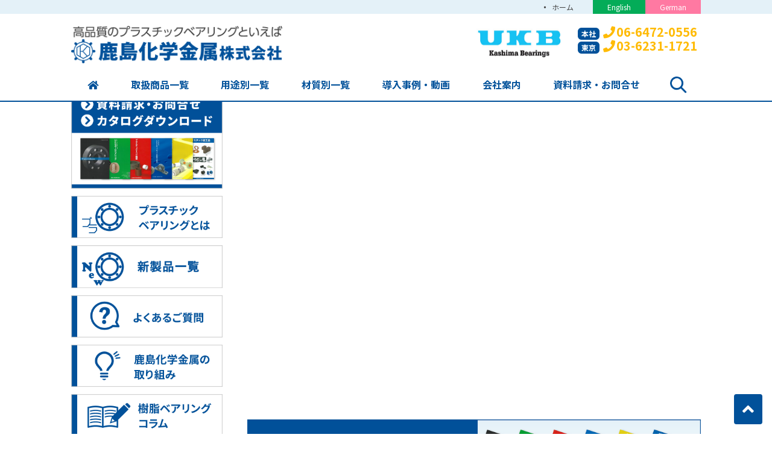

--- FILE ---
content_type: text/html; charset=UTF-8
request_url: https://kashima-kagaku.com/promotion_y2/
body_size: 12399
content:

<!DOCTYPE html>
<html dir="ltr" lang="ja" prefix="og: https://ogp.me/ns#" class="no-js">
<head>
<script async src="https://s.yimg.jp/images/listing/tool/cv/ytag.js"></script>
<script>
window.yjDataLayer = window.yjDataLayer || [];
function ytag() { yjDataLayer.push(arguments); }
ytag({"type":"ycl_cookie"});
</script>
	<meta charset="UTF-8">
  <meta name="viewport" content="width=device-width, initial-scale=1, shrink-to-fit=no">
	<meta name="format-detection" content="telephone=no">
		  	<link rel="icon" href="https://kashima-kagaku.com/wp/wp-content/uploads/favicon.png">
		<title>ピローブロックについて | 特殊環境用樹脂ベアリングの鹿島化学金属(UKBプラスチックボールベアリング)</title>

		<!-- All in One SEO 4.8.1.1 - aioseo.com -->
	<meta name="robots" content="max-image-preview:large" />
	<link rel="canonical" href="https://kashima-kagaku.com/promotion_y2/" />
	<meta name="generator" content="All in One SEO (AIOSEO) 4.8.1.1" />

		<!-- Global site tag (gtag.js) - Google Analytics -->
<script async src="https://www.googletagmanager.com/gtag/js?id=G-J5BYDE4QJ4"></script>
<script>
window.dataLayer = window.dataLayer || [];
function gtag(){dataLayer.push(arguments);}
gtag('js', new Date());

gtag('config', 'G-J5BYDE4QJ4');
</script>

<!-- Global site tag (gtag.js) - Google Analytics -->
<script async src="https://www.googletagmanager.com/gtag/js?id=G-TJ490WWNF8"></script>
<script>
 window.dataLayer = window.dataLayer || [];
 function gtag(){dataLayer.push(arguments);}
 gtag('js', new Date());

 gtag('config', 'G-TJ490WWNF8');
</script>


<script type="text/javascript">
<!--
document.write("<img src='https://kashima-kagaku.com/acc/acclog.cgi?");
document.write("referrer="+document.referrer+"&");
document.write("width="+screen.width+"&");
document.write("height="+screen.height+"&");
document.write("color="+screen.colorDepth+"' />");
// -->
</script>
<script type="text/javascript">
    (function(c,l,a,r,i,t,y){
        c[a]=c[a]||function(){(c[a].q=c[a].q||[]).push(arguments)};
        t=l.createElement(r);t.async=1;t.src="https://www.clarity.ms/tag/"+i;
        y=l.getElementsByTagName(r)[0];y.parentNode.insertBefore(t,y);
    })(window, document, "clarity", "script", "birkif4f3k");
</script>
		<meta property="og:locale" content="ja_JP" />
		<meta property="og:site_name" content="特殊環境用樹脂ベアリングの鹿島化学金属(UKBプラスチックボールベアリング) |" />
		<meta property="og:type" content="article" />
		<meta property="og:title" content="ピローブロックについて | 特殊環境用樹脂ベアリングの鹿島化学金属(UKBプラスチックボールベアリング)" />
		<meta property="og:url" content="https://kashima-kagaku.com/promotion_y2/" />
		<meta property="article:published_time" content="2020-09-23T05:23:27+00:00" />
		<meta property="article:modified_time" content="2021-06-23T00:14:23+00:00" />
		<meta name="twitter:card" content="summary" />
		<meta name="twitter:title" content="ピローブロックについて | 特殊環境用樹脂ベアリングの鹿島化学金属(UKBプラスチックボールベアリング)" />
		<script type="application/ld+json" class="aioseo-schema">
			{"@context":"https:\/\/schema.org","@graph":[{"@type":"BreadcrumbList","@id":"https:\/\/kashima-kagaku.com\/promotion_y2\/#breadcrumblist","itemListElement":[{"@type":"ListItem","@id":"https:\/\/kashima-kagaku.com\/#listItem","position":1,"name":"\u5bb6","item":"https:\/\/kashima-kagaku.com\/","nextItem":{"@type":"ListItem","@id":"https:\/\/kashima-kagaku.com\/promotion_y2\/#listItem","name":"\u30d4\u30ed\u30fc\u30d6\u30ed\u30c3\u30af\u306b\u3064\u3044\u3066"}},{"@type":"ListItem","@id":"https:\/\/kashima-kagaku.com\/promotion_y2\/#listItem","position":2,"name":"\u30d4\u30ed\u30fc\u30d6\u30ed\u30c3\u30af\u306b\u3064\u3044\u3066","previousItem":{"@type":"ListItem","@id":"https:\/\/kashima-kagaku.com\/#listItem","name":"\u5bb6"}}]},{"@type":"Organization","@id":"https:\/\/kashima-kagaku.com\/#organization","name":"kashima\u3000Bearings","url":"https:\/\/kashima-kagaku.com\/","logo":{"@type":"ImageObject","url":"https:\/\/kashima-kagaku.com\/wp\/wp-content\/uploads\/favicon.png","@id":"https:\/\/kashima-kagaku.com\/promotion_y2\/#organizationLogo","width":32,"height":32},"image":{"@id":"https:\/\/kashima-kagaku.com\/promotion_y2\/#organizationLogo"}},{"@type":"WebPage","@id":"https:\/\/kashima-kagaku.com\/promotion_y2\/#webpage","url":"https:\/\/kashima-kagaku.com\/promotion_y2\/","name":"\u30d4\u30ed\u30fc\u30d6\u30ed\u30c3\u30af\u306b\u3064\u3044\u3066 | \u7279\u6b8a\u74b0\u5883\u7528\u6a39\u8102\u30d9\u30a2\u30ea\u30f3\u30b0\u306e\u9e7f\u5cf6\u5316\u5b66\u91d1\u5c5e(UKB\u30d7\u30e9\u30b9\u30c1\u30c3\u30af\u30dc\u30fc\u30eb\u30d9\u30a2\u30ea\u30f3\u30b0)","inLanguage":"ja","isPartOf":{"@id":"https:\/\/kashima-kagaku.com\/#website"},"breadcrumb":{"@id":"https:\/\/kashima-kagaku.com\/promotion_y2\/#breadcrumblist"},"datePublished":"2020-09-23T14:23:27+09:00","dateModified":"2021-06-23T09:14:23+09:00"},{"@type":"WebSite","@id":"https:\/\/kashima-kagaku.com\/#website","url":"https:\/\/kashima-kagaku.com\/","name":"\u7279\u6b8a\u74b0\u5883\u7528\u6a39\u8102\u30d9\u30a2\u30ea\u30f3\u30b0\u306e\u9e7f\u5cf6\u5316\u5b66\u91d1\u5c5e(UKB\u30d7\u30e9\u30b9\u30c1\u30c3\u30af\u30dc\u30fc\u30eb\u30d9\u30a2\u30ea\u30f3\u30b0)","inLanguage":"ja","publisher":{"@id":"https:\/\/kashima-kagaku.com\/#organization"}}]}
		</script>
		<!-- All in One SEO -->

<link rel='dns-prefetch' href='//s.w.org' />
		<script type="text/javascript">
			window._wpemojiSettings = {"baseUrl":"https:\/\/s.w.org\/images\/core\/emoji\/13.0.0\/72x72\/","ext":".png","svgUrl":"https:\/\/s.w.org\/images\/core\/emoji\/13.0.0\/svg\/","svgExt":".svg","source":{"concatemoji":"https:\/\/kashima-kagaku.com\/wp\/wp-includes\/js\/wp-emoji-release.min.js"}};
			!function(e,a,t){var n,r,o,i=a.createElement("canvas"),p=i.getContext&&i.getContext("2d");function s(e,t){var a=String.fromCharCode;p.clearRect(0,0,i.width,i.height),p.fillText(a.apply(this,e),0,0);e=i.toDataURL();return p.clearRect(0,0,i.width,i.height),p.fillText(a.apply(this,t),0,0),e===i.toDataURL()}function c(e){var t=a.createElement("script");t.src=e,t.defer=t.type="text/javascript",a.getElementsByTagName("head")[0].appendChild(t)}for(o=Array("flag","emoji"),t.supports={everything:!0,everythingExceptFlag:!0},r=0;r<o.length;r++)t.supports[o[r]]=function(e){if(!p||!p.fillText)return!1;switch(p.textBaseline="top",p.font="600 32px Arial",e){case"flag":return s([127987,65039,8205,9895,65039],[127987,65039,8203,9895,65039])?!1:!s([55356,56826,55356,56819],[55356,56826,8203,55356,56819])&&!s([55356,57332,56128,56423,56128,56418,56128,56421,56128,56430,56128,56423,56128,56447],[55356,57332,8203,56128,56423,8203,56128,56418,8203,56128,56421,8203,56128,56430,8203,56128,56423,8203,56128,56447]);case"emoji":return!s([55357,56424,8205,55356,57212],[55357,56424,8203,55356,57212])}return!1}(o[r]),t.supports.everything=t.supports.everything&&t.supports[o[r]],"flag"!==o[r]&&(t.supports.everythingExceptFlag=t.supports.everythingExceptFlag&&t.supports[o[r]]);t.supports.everythingExceptFlag=t.supports.everythingExceptFlag&&!t.supports.flag,t.DOMReady=!1,t.readyCallback=function(){t.DOMReady=!0},t.supports.everything||(n=function(){t.readyCallback()},a.addEventListener?(a.addEventListener("DOMContentLoaded",n,!1),e.addEventListener("load",n,!1)):(e.attachEvent("onload",n),a.attachEvent("onreadystatechange",function(){"complete"===a.readyState&&t.readyCallback()})),(n=t.source||{}).concatemoji?c(n.concatemoji):n.wpemoji&&n.twemoji&&(c(n.twemoji),c(n.wpemoji)))}(window,document,window._wpemojiSettings);
		</script>
		<style type="text/css">
img.wp-smiley,
img.emoji {
	display: inline !important;
	border: none !important;
	box-shadow: none !important;
	height: 1em !important;
	width: 1em !important;
	margin: 0 .07em !important;
	vertical-align: -0.1em !important;
	background: none !important;
	padding: 0 !important;
}
</style>
	<link rel='stylesheet' id='wp-block-library-css'  href='https://kashima-kagaku.com/wp/wp-includes/css/dist/block-library/style.min.css' type='text/css' media='all' />
<link rel='stylesheet' id='contact-form-7-css'  href='https://kashima-kagaku.com/wp/wp-content/plugins/contact-form-7/includes/css/styles.css' type='text/css' media='all' />
<link rel='stylesheet' id='cf7msm_styles-css'  href='https://kashima-kagaku.com/wp/wp-content/plugins/contact-form-7-multi-step-module/resources/cf7msm.css' type='text/css' media='all' />
<link rel='stylesheet' id='fancybox-css'  href='https://kashima-kagaku.com/wp/wp-content/plugins/easy-fancybox/fancybox/1.5.4/jquery.fancybox.min.css' type='text/css' media='screen' />
<link rel='stylesheet' id='noto-sans-jp-css'  href='https://fonts.googleapis.com/css?family=Noto+Sans+JP%3A400%2C500%2C700&#038;subset=japanese' type='text/css' media='all' />
<link rel='stylesheet' id='font-awesome-css'  href='https://kashima-kagaku.com/wp/wp-content/themes/kashima-kagaku/library/fonts/fontawesome-free-5.2.0-web/css/all.css' type='text/css' media='all' />
<link rel='stylesheet' id='style-css'  href='https://kashima-kagaku.com/wp/wp-content/themes/kashima-kagaku/style.css' type='text/css' media='all' />
<link rel='stylesheet' id='custom-css'  href='https://kashima-kagaku.com/wp/wp-content/themes/kashima-kagaku/custom.css' type='text/css' media='all' />
<script type='text/javascript' src='https://kashima-kagaku.com/wp/wp-includes/js/jquery/jquery.js' id='jquery-core-js'></script>
<link rel="https://api.w.org/" href="https://kashima-kagaku.com/wp-json/" /><link rel="alternate" type="application/json" href="https://kashima-kagaku.com/wp-json/wp/v2/pages/4249" /><link rel="alternate" type="application/json+oembed" href="https://kashima-kagaku.com/wp-json/oembed/1.0/embed?url=https%3A%2F%2Fkashima-kagaku.com%2Fpromotion_y2%2F" />
<link rel="alternate" type="text/xml+oembed" href="https://kashima-kagaku.com/wp-json/oembed/1.0/embed?url=https%3A%2F%2Fkashima-kagaku.com%2Fpromotion_y2%2F&#038;format=xml" />
<link rel="icon" href="https://kashima-kagaku.com/wp/wp-content/uploads/cropped-favicon-1-32x32.png" sizes="32x32" />
<link rel="icon" href="https://kashima-kagaku.com/wp/wp-content/uploads/cropped-favicon-1-192x192.png" sizes="192x192" />
<link rel="apple-touch-icon" href="https://kashima-kagaku.com/wp/wp-content/uploads/cropped-favicon-1-180x180.png" />
<meta name="msapplication-TileImage" content="https://kashima-kagaku.com/wp/wp-content/uploads/cropped-favicon-1-270x270.png" />


	</head>
<body class="page-template-default page page-id-4249 metaslider-plugin">
<div id="wrapper" class="wrapper">
<header id="header" class="site-header header-default">
		<div class="topbar">
		<div class="container">
			<div class="site-description"></div>
			<nav class="menu-secondary-container">
<ul id="menu-secondary" class="menu clearfix"><li id="menu-item-1116" class="menu-item menu-item-type-post_type menu-item-object-page menu-item-home menu-item-1116"><a href="https://kashima-kagaku.com/">ホーム</a></li>
<li id="menu-item-1809" class="english menu-item menu-item-type-custom menu-item-object-custom menu-item-1809"><a target="_blank" rel="noopener noreferrer" href="http://kashimabearings.com/">English</a></li>
<li id="menu-item-1810" class="german menu-item menu-item-type-custom menu-item-object-custom menu-item-1810"><a target="_blank" rel="noopener noreferrer" href="http://kashima-bearings.de/">German</a></li>
</ul></nav>
		</div>
	</div>
		<div class="header-main">
		<div class="container">
			<div class="site-logo">
	<a href="https://kashima-kagaku.com"><img src="https://kashima-kagaku.com/wp/wp-content/uploads/logo_header.png" alt="鹿島化学金属株式会社"></a>
</div>			<div class="header-right">
	<div class="header-contact">
		<p class="header-contact-label"><img src="https://kashima-kagaku.com/wp/wp-content/themes/kashima-kagaku/images/common/ukb-kashima-bearings.jpg" alt=""></p>
		<div class="header-contact-body">
			<p class="header-contact-tel">
				<span class="office">本社</span><i class="fas fa-phone"></i><span class="tel-link">06-6472-0556</span>
			</p>
			<p class="header-contact-tel">
				<span class="office">東京</span><i class="fas fa-phone"></i><span class="tel-link">03-6231-1721</span>
			</p>
		</div>
	</div>
</div>			<button class="mobile-menu-btn" type="button" data-toggle="collapse" data-target=".menu-mobile-overlay"><span class="mobile-menu-icon"><span class="icon-bar"></span><span class="icon-bar"></span><span class="icon-bar"></span></span><span class="mobile-menu-btn-name">MENU</span></button>
<nav class="menu-mobile-wrap menu-mobile-overlay">
	<ul id="menu-mobile" class="menu"><li id="menu-item-788" class="menu-item menu-item-type-post_type menu-item-object-page menu-item-has-children menu-item-788"><a href="https://kashima-kagaku.com/products/">取扱商品一覧</a>
<ul class="sub-menu">
	<li id="menu-item-3147" class="menu-item menu-item-type-post_type menu-item-object-page menu-item-has-children menu-item-3147"><a href="https://kashima-kagaku.com/products/ball/">樹脂ボールベアリング</a>
	<ul class="sub-menu">
		<li id="menu-item-8565" class="menu-item menu-item-type-post_type menu-item-object-page menu-item-8565"><a href="https://kashima-kagaku.com/products/ball/ball_01/">深溝ベアリング</a></li>
		<li id="menu-item-8566" class="menu-item menu-item-type-post_type menu-item-object-page menu-item-8566"><a href="https://kashima-kagaku.com/products/ball/ball_02/">スラストベアリング</a></li>
		<li id="menu-item-8567" class="menu-item menu-item-type-post_type menu-item-object-page menu-item-8567"><a href="https://kashima-kagaku.com/products/ball/ball_03/">アンギュラベアリング</a></li>
		<li id="menu-item-8568" class="menu-item menu-item-type-post_type menu-item-object-page menu-item-8568"><a href="https://kashima-kagaku.com/products/ball/ball_04/">調心ベアリング</a></li>
		<li id="menu-item-8569" class="menu-item menu-item-type-post_type menu-item-object-page menu-item-8569"><a href="https://kashima-kagaku.com/products/ball/ball_05/">ミニチュアベアリング</a></li>
		<li id="menu-item-8570" class="menu-item menu-item-type-post_type menu-item-object-page menu-item-8570"><a href="https://kashima-kagaku.com/products/ball/ball_06/">ボールベアリング別注品</a></li>
		<li id="menu-item-8571" class="menu-item menu-item-type-post_type menu-item-object-page menu-item-8571"><a href="https://kashima-kagaku.com/products/ball/balls/">プラスチックベアリングのボール</a></li>
	</ul>
</li>
	<li id="menu-item-4631" class="menu-item menu-item-type-post_type menu-item-object-page menu-item-4631"><a href="https://kashima-kagaku.com/products/ceramic-bearing/">セラミックベアリング</a></li>
	<li id="menu-item-4630" class="menu-item menu-item-type-post_type menu-item-object-page menu-item-4630"><a href="https://kashima-kagaku.com/products/titanium-bearing/">チタンベアリング</a></li>
	<li id="menu-item-784" class="menu-item menu-item-type-post_type menu-item-object-page menu-item-home menu-item-784"><a href="https://kashima-kagaku.com/">ホーム</a></li>
	<li id="menu-item-3164" class="menu-item menu-item-type-post_type menu-item-object-page menu-item-3164"><a href="https://kashima-kagaku.com/products/jikuuke/">樹脂すべり軸受</a></li>
	<li id="menu-item-3155" class="menu-item menu-item-type-post_type menu-item-object-page menu-item-3155"><a href="https://kashima-kagaku.com/products/pillow/">樹脂ピローブロック</a></li>
	<li id="menu-item-3158" class="menu-item menu-item-type-post_type menu-item-object-page menu-item-3158"><a href="https://kashima-kagaku.com/products/slide/">樹脂スライドベアリング（リニアベアリング）</a></li>
	<li id="menu-item-3159" class="menu-item menu-item-type-post_type menu-item-object-page menu-item-3159"><a href="https://kashima-kagaku.com/products/goods/">プラスチック加工品</a></li>
	<li id="menu-item-3151" class="menu-item menu-item-type-post_type menu-item-object-page menu-item-3151"><a href="https://kashima-kagaku.com/about/">【樹脂ベアリングとは】</a></li>
</ul>
</li>
<li id="menu-item-3165" class="menu-item menu-item-type-post_type menu-item-object-page menu-item-has-children menu-item-3165"><a href="https://kashima-kagaku.com/use/">用途別一覧</a>
<ul class="sub-menu">
	<li id="menu-item-3166" class="menu-item menu-item-type-post_type menu-item-object-page menu-item-3166"><a href="https://kashima-kagaku.com/use/environment/">環境別用途一覧</a></li>
	<li id="menu-item-3167" class="menu-item menu-item-type-post_type menu-item-object-page menu-item-3167"><a href="https://kashima-kagaku.com/use/industry/">装置別用途一覧</a></li>
	<li id="menu-item-7696" class="menu-item menu-item-type-post_type menu-item-object-page menu-item-7696"><a href="https://kashima-kagaku.com/products/howto-read/">品番の見方について</a></li>
</ul>
</li>
<li id="menu-item-3149" class="menu-item menu-item-type-post_type menu-item-object-page menu-item-3149"><a href="https://kashima-kagaku.com/material/">材質別一覧</a></li>
<li id="menu-item-3168" class="menu-item menu-item-type-custom menu-item-object-custom menu-item-3168"><a href="/case/">導入事例・動画</a></li>
<li id="menu-item-786" class="menu-item menu-item-type-post_type menu-item-object-page menu-item-has-children menu-item-786"><a href="https://kashima-kagaku.com/aboutus/">会社案内</a>
<ul class="sub-menu">
	<li id="menu-item-3390" class="menu-item menu-item-type-custom menu-item-object-custom menu-item-3390"><a href="/aboutus/">経営理念・会社概要</a></li>
	<li id="menu-item-3145" class="menu-item menu-item-type-post_type menu-item-object-page menu-item-3145"><a href="https://kashima-kagaku.com/aboutus/client/">当社の強み</a></li>
	<li id="menu-item-3389" class="menu-item menu-item-type-post_type menu-item-object-page menu-item-3389"><a href="https://kashima-kagaku.com/aboutus/office/">拠点一覧</a></li>
	<li id="menu-item-3153" class="menu-item menu-item-type-post_type menu-item-object-page menu-item-has-children menu-item-3153"><a href="https://kashima-kagaku.com/aboutus/activity/">鹿島化学金属の取り組み</a>
	<ul class="sub-menu">
		<li id="menu-item-3172" class="menu-item menu-item-type-post_type menu-item-object-page menu-item-3172"><a href="https://kashima-kagaku.com/aboutus/activity/university/">富山大学(木田勝之先生)との共同研究</a></li>
		<li id="menu-item-3171" class="menu-item menu-item-type-post_type menu-item-object-page menu-item-3171"><a href="https://kashima-kagaku.com/aboutus/activity/iso/">ISO・安全衛生パトロール</a></li>
		<li id="menu-item-3173" class="menu-item menu-item-type-post_type menu-item-object-page menu-item-3173"><a href="https://kashima-kagaku.com/aboutus/activity/5s/">5S活動</a></li>
	</ul>
</li>
	<li id="menu-item-3163" class="menu-item menu-item-type-post_type menu-item-object-page menu-item-3163"><a href="https://kashima-kagaku.com/aboutus/staff/">スタッフ紹介</a></li>
</ul>
</li>
<li id="menu-item-791" class="menu-item menu-item-type-post_type menu-item-object-page menu-item-has-children menu-item-791"><a href="https://kashima-kagaku.com/contact/">資料請求・お問合せ</a>
<ul class="sub-menu">
	<li id="menu-item-792" class="menu-item menu-item-type-post_type menu-item-object-page menu-item-792"><a href="https://kashima-kagaku.com/contact/faq/">よくあるご質問</a></li>
	<li id="menu-item-3378" class="menu-item menu-item-type-post_type menu-item-object-page menu-item-3378"><a href="https://kashima-kagaku.com/contact/flow/">ご注文の流れ</a></li>
	<li id="menu-item-3379" class="menu-item menu-item-type-custom menu-item-object-custom menu-item-3379"><a href="/contact/">【資料請求・お問合せ】</a></li>
</ul>
</li>
<li id="menu-item-5201" class="menu-item menu-item-type-post_type menu-item-object-page menu-item-5201"><a href="https://kashima-kagaku.com/about/">樹脂ベアリングとは</a></li>
<li id="menu-item-3142" class="menu-item menu-item-type-post_type menu-item-object-page menu-item-3142"><a href="https://kashima-kagaku.com/mm/">メールマガジン</a></li>
<li id="menu-item-3150" class="menu-item menu-item-type-post_type menu-item-object-page menu-item-3150"><a href="https://kashima-kagaku.com/column/">樹脂ベアリングコラム</a></li>
<li id="menu-item-3148" class="menu-item menu-item-type-post_type menu-item-object-page menu-item-3148"><a href="https://kashima-kagaku.com/recruit/">採用情報</a></li>
<li id="menu-item-793" class="menu-item menu-item-type-post_type menu-item-object-page menu-item-793"><a href="https://kashima-kagaku.com/pp/">プライバシーポリシー</a></li>
<li id="menu-item-3141" class="menu-item menu-item-type-post_type menu-item-object-page menu-item-3141"><a href="https://kashima-kagaku.com/sitemap/">サイトマップ</a></li>
<li id="menu-item-3143" class="menu-item menu-item-type-post_type menu-item-object-page menu-item-3143"><a href="https://kashima-kagaku.com/links/">リンク集</a></li>
<li id="menu-item-7112" class="menu-item menu-item-type-custom menu-item-object-custom menu-item-7112"><a href="http://kashimabearings.com/">English</a></li>
<li id="menu-item-7113" class="menu-item menu-item-type-custom menu-item-object-custom menu-item-7113"><a href="https://kashima-bearings.de/">German</a></li>
<li id="menu-item-7952" class="menu-item menu-item-type-custom menu-item-object-custom menu-item-7952"><a target="_blank" rel="noopener noreferrer" href="https://kakushika.net/">ベアリングのかくかくシカじか</a></li>
</ul>			<button class="mobile-menu-close-btn" type="button" data-target=".menu-mobile-overlay">Close</button>
	</nav>
		</div>
	</div>
	<nav class="menu-primary-wrap">
		<div class="container">
		<ul id="menu-primary" class="menu">
<li id="menu-item-1122" class="menu-item menu-item-type-post_type menu-item-object-page menu-item-home menu-item-1122"><a href="https://kashima-kagaku.com/"><i class="fas fa-home"></i></a></li>
<li id="menu-item-627" class="menu-item menu-item-type-post_type menu-item-object-page menu-item-has-children menu-item-627"><a href="https://kashima-kagaku.com/products/">取扱商品一覧</a>
<ul class="sub-menu">
	<li id="menu-item-2953" class="menu-item menu-item-type-post_type menu-item-object-page menu-item-has-children menu-item-2953"><a href="https://kashima-kagaku.com/products/ball/">樹脂ボールベアリング</a>
	<ul class="sub-menu">
		<li id="menu-item-3770" class="menu-item menu-item-type-post_type menu-item-object-page menu-item-3770"><a href="https://kashima-kagaku.com/products/ball/ball_01/">深溝ベアリング</a></li>
		<li id="menu-item-3769" class="menu-item menu-item-type-post_type menu-item-object-page menu-item-3769"><a href="https://kashima-kagaku.com/products/ball/ball_02/">スラストベアリング</a></li>
		<li id="menu-item-3921" class="menu-item menu-item-type-post_type menu-item-object-page menu-item-3921"><a href="https://kashima-kagaku.com/products/ball/ball_03/">アンギュラベアリング</a></li>
		<li id="menu-item-3918" class="menu-item menu-item-type-post_type menu-item-object-page menu-item-3918"><a href="https://kashima-kagaku.com/products/ball/ball_04/">調心ベアリング</a></li>
		<li id="menu-item-3771" class="menu-item menu-item-type-post_type menu-item-object-page menu-item-3771"><a href="https://kashima-kagaku.com/products/ball/ball_05/">ミニチュアベアリング</a></li>
		<li id="menu-item-3772" class="menu-item menu-item-type-post_type menu-item-object-page menu-item-3772"><a href="https://kashima-kagaku.com/products/ball/ball_06/">ボールベアリング別注品</a></li>
		<li id="menu-item-3773" class="menu-item menu-item-type-post_type menu-item-object-page menu-item-3773"><a href="https://kashima-kagaku.com/products/ball/balls/">プラスチックベアリングのボール</a></li>
	</ul>
</li>
	<li id="menu-item-4629" class="menu-item menu-item-type-post_type menu-item-object-page menu-item-4629"><a href="https://kashima-kagaku.com/products/ceramic-bearing/">セラミックベアリング</a></li>
	<li id="menu-item-4628" class="menu-item menu-item-type-post_type menu-item-object-page menu-item-4628"><a href="https://kashima-kagaku.com/products/titanium-bearing/">チタンベアリング</a></li>
	<li id="menu-item-2954" class="menu-item menu-item-type-post_type menu-item-object-page menu-item-2954"><a href="https://kashima-kagaku.com/products/jikuuke/">樹脂すべり軸受</a></li>
	<li id="menu-item-2955" class="menu-item menu-item-type-post_type menu-item-object-page menu-item-has-children menu-item-2955"><a href="https://kashima-kagaku.com/products/pillow/">樹脂ピローブロック</a>
	<ul class="sub-menu">
		<li id="menu-item-8594" class="menu-item menu-item-type-post_type menu-item-object-page menu-item-8594"><a href="https://kashima-kagaku.com/products/pillow/pillow_01/">UKBピローブロック（標準仕様）</a></li>
		<li id="menu-item-8598" class="menu-item menu-item-type-post_type menu-item-object-page menu-item-8598"><a href="https://kashima-kagaku.com/products/pillow/pillow_02/">UKBピローブロック（転がり軸受仕様）</a></li>
		<li id="menu-item-8597" class="menu-item menu-item-type-post_type menu-item-object-page menu-item-8597"><a href="https://kashima-kagaku.com/products/pillow/pillow_03/">球面すべり軸受</a></li>
		<li id="menu-item-8596" class="menu-item menu-item-type-post_type menu-item-object-page menu-item-8596"><a href="https://kashima-kagaku.com/products/pillow/pillow_04/">プラスチック製ハウジングピローブロック</a></li>
	</ul>
</li>
	<li id="menu-item-2958" class="menu-item menu-item-type-post_type menu-item-object-page menu-item-2958"><a href="https://kashima-kagaku.com/products/slide/">樹脂スライドベアリング（リニアベアリング）</a></li>
	<li id="menu-item-2959" class="menu-item menu-item-type-post_type menu-item-object-page menu-item-2959"><a href="https://kashima-kagaku.com/products/goods/">プラスチック加工品</a></li>
	<li id="menu-item-3373" class="menu-item menu-item-type-post_type menu-item-object-page menu-item-3373"><a href="https://kashima-kagaku.com/about/">【樹脂ベアリングとは】</a></li>
	<li id="menu-item-7684" class="menu-item menu-item-type-post_type menu-item-object-page menu-item-7684"><a href="https://kashima-kagaku.com/products/howto-read/">【品番の見方について】</a></li>
</ul>
</li>
<li id="menu-item-2020" class="menu-item menu-item-type-post_type menu-item-object-page menu-item-has-children menu-item-2020"><a href="https://kashima-kagaku.com/use/">用途別一覧</a>
<ul class="sub-menu">
	<li id="menu-item-2960" class="menu-item menu-item-type-post_type menu-item-object-page menu-item-2960"><a href="https://kashima-kagaku.com/use/environment/">環境別用途一覧</a></li>
	<li id="menu-item-2961" class="menu-item menu-item-type-post_type menu-item-object-page menu-item-2961"><a href="https://kashima-kagaku.com/use/industry/">装置別用途一覧</a></li>
</ul>
</li>
<li id="menu-item-3340" class="menu-item menu-item-type-post_type menu-item-object-page menu-item-3340"><a href="https://kashima-kagaku.com/material/">材質別一覧</a></li>
<li id="menu-item-472" class="menu-item menu-item-type-custom menu-item-object-custom menu-item-has-children menu-item-472"><a href="/case/">導入事例・動画</a>
<ul class="sub-menu">
	<li id="menu-item-4636" class="menu-item menu-item-type-custom menu-item-object-custom menu-item-4636"><a href="/case/">導入事例</a></li>
	<li id="menu-item-4640" class="menu-item menu-item-type-custom menu-item-object-custom menu-item-4640"><a href="/case/movieslineup/">製品動画</a></li>
	<li id="menu-item-8649" class="menu-item menu-item-type-post_type menu-item-object-page menu-item-8649"><a href="https://kashima-kagaku.com/newproducts/">新製品、作ってみた。</a></li>
</ul>
</li>
<li id="menu-item-628" class="menu-item menu-item-type-post_type menu-item-object-page menu-item-has-children menu-item-628"><a href="https://kashima-kagaku.com/aboutus/">会社案内</a>
<ul class="sub-menu">
	<li id="menu-item-3311" class="menu-item menu-item-type-custom menu-item-object-custom menu-item-3311"><a href="/aboutus/">経営理念・会社概要</a></li>
	<li id="menu-item-2962" class="menu-item menu-item-type-post_type menu-item-object-page menu-item-2962"><a href="https://kashima-kagaku.com/aboutus/client/">当社の強み</a></li>
	<li id="menu-item-3388" class="menu-item menu-item-type-post_type menu-item-object-page menu-item-3388"><a href="https://kashima-kagaku.com/aboutus/office/">拠点一覧</a></li>
	<li id="menu-item-3375" class="menu-item menu-item-type-post_type menu-item-object-page menu-item-3375"><a href="https://kashima-kagaku.com/aboutus/activity/">鹿島化学金属の取り組み</a></li>
	<li id="menu-item-2966" class="menu-item menu-item-type-post_type menu-item-object-page menu-item-2966"><a href="https://kashima-kagaku.com/aboutus/staff/">スタッフ紹介</a></li>
	<li id="menu-item-3370" class="menu-item menu-item-type-post_type menu-item-object-page menu-item-3370"><a href="https://kashima-kagaku.com/mm/">メールマガジン</a></li>
	<li id="menu-item-3371" class="menu-item menu-item-type-post_type menu-item-object-page menu-item-3371"><a href="https://kashima-kagaku.com/column/">樹脂ベアリングコラム</a></li>
	<li id="menu-item-3372" class="menu-item menu-item-type-post_type menu-item-object-page menu-item-3372"><a href="https://kashima-kagaku.com/recruit/">採用情報</a></li>
</ul>
</li>
<li id="menu-item-3722" class="menu-item menu-item-type-custom menu-item-object-custom menu-item-has-children menu-item-3722"><a href="/contact/?pm">資料請求・お問合せ</a>
<ul class="sub-menu">
	<li id="menu-item-3301" class="menu-item menu-item-type-post_type menu-item-object-page menu-item-3301"><a href="https://kashima-kagaku.com/contact/faq/">よくあるご質問</a></li>
	<li id="menu-item-3376" class="menu-item menu-item-type-post_type menu-item-object-page menu-item-3376"><a href="https://kashima-kagaku.com/contact/flow/">ご注文の流れ</a></li>
	<li id="menu-item-3312" class="menu-item menu-item-type-custom menu-item-object-custom menu-item-3312"><a href="/contact/">【資料請求・お問合せ】</a></li>
</ul>
</li>
	<li class="gnav-search">
		<img data-target=".search-over" class="gnav-search-btn" src="https://kashima-kagaku.com/wp/wp-content/themes/kashima-kagaku/images/common/icon-search.png" alt="検索">
	</li>
</ul>
<div class="search-over">
	<form role="search" method="get" class="search-form" action="https://kashima-kagaku.com/">
		<div class="search-table">
			<div class="search-button">
				<input type="submit" class="search-submit" value="検索">
			</div>
			<div class="search-field">
				<input type="search" class="s" placeholder="kashima-kagaku.comを検索" value="" name="s" title="検索:">
			</div>
			<button class="search-field-close-btn" type="button" data-target=".search-over">
			<img src="https://kashima-kagaku.com/wp/wp-content/themes/kashima-kagaku/images/common/icon-search-close.png" alt="閉じる">
			</button>
		</div>
	</form>
</div>		</div>
	</nav>
</header><main id="main" class="site-main">

<div class="breadcrumb-wrap">
	<div class="container">
		<div class="breadcrumb bcn-nav-xt" xmlns:v="http://rdf.data-vocabulary.org/#">
		<!-- Breadcrumb NavXT 7.0.0 -->
<span property="itemListElement" typeof="ListItem"><a property="item" typeof="WebPage" title="特殊環境用樹脂ベアリングの鹿島化学金属(UKBプラスチックボールベアリング)へ移動" href="https://kashima-kagaku.com" class="home"><span property="name">Home</span></a><meta property="position" content="1"></span> &gt; <span property="itemListElement" typeof="ListItem"><span property="name">ピローブロックについて</span><meta property="position" content="2"></span>		</div>
	</div>
</div>
<div class="container sidebar-left">
	<div id="contents" class="contents-page">
				<article id="post-4249" class="post-4249 page type-page status-publish hentry">
			<h1 class="entry-title page-title">ピローブロックについて</h1>
			<div class="entry-content">
			<p><div class="video-container"><div class="video"><iframe width="560" height="315" src="https://www.youtube.com/embed/4NRhRC9Hs0w?rel=0" frameborder="0" allow="accelerometer; autoplay; clipboard-write; encrypted-media; gyroscope; picture-in-picture" allowfullscreen="allowfullscreen"><span data-mce-type="bookmark" style="display: inline-block; width: 0px; overflow: hidden; line-height: 0;" class="mce_SELRES_start">﻿</span></iframe></div></div></p>
<p>&nbsp;</p>
<p><a href="/contact/?main"><img loading="lazy" src="https://kashima-kagaku.com/wp/wp-content/uploads/bn_200213B-1000x200.png" alt="カタログダウンロード" width="1000" height="200" class="alignnone size-large wp-image-3548" srcset="https://kashima-kagaku.com/wp/wp-content/uploads/bn_200213B-1000x200.png 1000w, https://kashima-kagaku.com/wp/wp-content/uploads/bn_200213B-700x140.png 700w, https://kashima-kagaku.com/wp/wp-content/uploads/bn_200213B-768x154.png 768w, https://kashima-kagaku.com/wp/wp-content/uploads/bn_200213B-240x48.png 240w, https://kashima-kagaku.com/wp/wp-content/uploads/bn_200213B.png 1500w" sizes="(max-width: 1000px) 100vw, 1000px" /></a></p>
<p>&nbsp;</p>
			</div>
		</article>
			</div>
	<aside id="sidebar" class="sidebar">
		<style>
#sidebar-bnr-1 .bnr-caption {
	color: #000000;
}
#sidebar-bnr-1 .bnr-bar-caption {
	background: #000000;
	color: #ffffff;
}



</style>
		<div id="sidebar-widget-top" class="sidebar-widget">
		<div class="row">
						<div id="sidebar-widget-1" class="sidebar-widget-column grid-sm-12 grid-md-6 grid-lg-12 gutter">
				<div id="search-3" class="widget widget_search"><form role="search" method="get" class="search-form" action="https://kashima-kagaku.com/">
	<div class="search-table">
		<div class="search-field">
			<input type="search" class="s" placeholder="検索" value="" name="s" title="検索:">
		</div>
		<div class="search-button">
			<input type="submit" class="search-submit" value="検索">
		</div>
	</div>
</form>
</div><div id="widget_sp_image-10" class="widget widget_sp_image"><a href="/contact/?side" target="_self" class="widget_sp_image-image-link"><img width="750" height="492" alt="カタログダウンロードサイド" class="attachment-full" style="max-width: 100%;" srcset="https://kashima-kagaku.com/wp/wp-content/uploads/DL_bn.png 750w, https://kashima-kagaku.com/wp/wp-content/uploads/DL_bn-700x459.png 700w, https://kashima-kagaku.com/wp/wp-content/uploads/DL_bn-240x157.png 240w" sizes="(max-width: 750px) 100vw, 750px" src="https://kashima-kagaku.com/wp/wp-content/uploads/DL_bn.png" /></a></div><div id="widget_sp_image-5" class="widget widget_sp_image"><a href="/about/" target="_self" class="widget_sp_image-image-link"><img width="750" height="210" alt="樹脂ベアリングとは" class="attachment-full aligncenter" style="max-width: 100%;" srcset="https://kashima-kagaku.com/wp/wp-content/uploads/side-bnr-pb.png 750w, https://kashima-kagaku.com/wp/wp-content/uploads/side-bnr-pb-700x196.png 700w, https://kashima-kagaku.com/wp/wp-content/uploads/side-bnr-pb-240x67.png 240w" sizes="(max-width: 750px) 100vw, 750px" src="https://kashima-kagaku.com/wp/wp-content/uploads/side-bnr-pb.png" /></a></div><div id="widget_sp_image-17" class="widget widget_sp_image"><a href="/newproducts/" target="_self" class="widget_sp_image-image-link"><img width="750" height="210" alt="新製品一覧" class="attachment-full aligncenter" style="max-width: 100%;" srcset="https://kashima-kagaku.com/wp/wp-content/uploads/newpruduct_logo8.png 750w, https://kashima-kagaku.com/wp/wp-content/uploads/newpruduct_logo8-700x196.png 700w, https://kashima-kagaku.com/wp/wp-content/uploads/newpruduct_logo8-240x67.png 240w" sizes="(max-width: 750px) 100vw, 750px" src="https://kashima-kagaku.com/wp/wp-content/uploads/newpruduct_logo8.png" /></a></div><div id="widget_sp_image-3" class="widget widget_sp_image"><a href="https://kashima-kagaku.com/contact/faq/" target="_self" class="widget_sp_image-image-link"><img width="750" height="210" alt="よくあるご質問" class="attachment-full aligncenter" style="max-width: 100%;" srcset="https://kashima-kagaku.com/wp/wp-content/uploads/side-bnr-faq.png 750w, https://kashima-kagaku.com/wp/wp-content/uploads/side-bnr-faq-700x196.png 700w, https://kashima-kagaku.com/wp/wp-content/uploads/side-bnr-faq-240x67.png 240w" sizes="(max-width: 750px) 100vw, 750px" src="https://kashima-kagaku.com/wp/wp-content/uploads/side-bnr-faq.png" /></a></div><div id="widget_sp_image-4" class="widget widget_sp_image"><a href="https://kashima-kagaku.com/aboutus/activity/" target="_self" class="widget_sp_image-image-link"><img width="750" height="210" alt="鹿島化学金属の取り組み" class="attachment-full aligncenter" style="max-width: 100%;" srcset="https://kashima-kagaku.com/wp/wp-content/uploads/side-bnr-try.png 750w, https://kashima-kagaku.com/wp/wp-content/uploads/side-bnr-try-700x196.png 700w, https://kashima-kagaku.com/wp/wp-content/uploads/side-bnr-try-240x67.png 240w" sizes="(max-width: 750px) 100vw, 750px" src="https://kashima-kagaku.com/wp/wp-content/uploads/side-bnr-try.png" /></a></div><div id="widget_sp_image-6" class="widget widget_sp_image"><a href="/column/" target="_self" class="widget_sp_image-image-link"><img width="750" height="210" alt="樹脂ベアリングコラム" class="attachment-full aligncenter" style="max-width: 100%;" srcset="https://kashima-kagaku.com/wp/wp-content/uploads/side-bnr-column.png 750w, https://kashima-kagaku.com/wp/wp-content/uploads/side-bnr-column-700x196.png 700w, https://kashima-kagaku.com/wp/wp-content/uploads/side-bnr-column-240x67.png 240w" sizes="(max-width: 750px) 100vw, 750px" src="https://kashima-kagaku.com/wp/wp-content/uploads/side-bnr-column.png" /></a></div><div id="widget_sp_image-7" class="widget widget_sp_image"><a href="/mm/" target="_self" class="widget_sp_image-image-link"><img width="750" height="210" alt="メールマガジン" class="attachment-full aligncenter" style="max-width: 100%;" srcset="https://kashima-kagaku.com/wp/wp-content/uploads/side-bnr-dm.png 750w, https://kashima-kagaku.com/wp/wp-content/uploads/side-bnr-dm-700x196.png 700w, https://kashima-kagaku.com/wp/wp-content/uploads/side-bnr-dm-240x67.png 240w" sizes="(max-width: 750px) 100vw, 750px" src="https://kashima-kagaku.com/wp/wp-content/uploads/side-bnr-dm.png" /></a></div><div id="widget_sp_image-13" class="widget widget_sp_image"><a href="https://kashima-kagaku.com/case/movieslineup/" target="_self" class="widget_sp_image-image-link"><img width="750" height="210" alt="製品動画" class="attachment-full" style="max-width: 100%;" srcset="https://kashima-kagaku.com/wp/wp-content/uploads/side-bnr-youtube.png 750w, https://kashima-kagaku.com/wp/wp-content/uploads/side-bnr-youtube-700x196.png 700w, https://kashima-kagaku.com/wp/wp-content/uploads/side-bnr-youtube-240x67.png 240w" sizes="(max-width: 750px) 100vw, 750px" src="https://kashima-kagaku.com/wp/wp-content/uploads/side-bnr-youtube.png" /></a></div><div id="widget_sp_image-8" class="widget widget_sp_image"><a href="/recruit/" target="_self" class="widget_sp_image-image-link"><img width="750" height="300" alt="採用情報" class="attachment-full aligncenter" style="max-width: 100%;" srcset="https://kashima-kagaku.com/wp/wp-content/uploads/side-bnr-recruit.png 750w, https://kashima-kagaku.com/wp/wp-content/uploads/side-bnr-recruit-700x280.png 700w, https://kashima-kagaku.com/wp/wp-content/uploads/side-bnr-recruit-240x96.png 240w" sizes="(max-width: 750px) 100vw, 750px" src="https://kashima-kagaku.com/wp/wp-content/uploads/side-bnr-recruit.png" /></a></div><div id="widget_sp_image-9" class="widget widget_sp_image"><a href="/activity/iso/" target="_self" class="widget_sp_image-image-link"><img width="556" height="312" alt="ISO" class="attachment-full" style="max-width: 100%;" srcset="https://kashima-kagaku.com/wp/wp-content/uploads/ISO556X312.jpg 556w, https://kashima-kagaku.com/wp/wp-content/uploads/ISO556X312-240x135.jpg 240w" sizes="(max-width: 556px) 100vw, 556px" src="https://kashima-kagaku.com/wp/wp-content/uploads/ISO556X312.jpg" /></a></div><div id="widget_sp_image-14" class="widget widget_sp_image"><a href="https://kakushika.net/" target="_blank" class="widget_sp_image-image-link"><img width="611" height="259" alt="ベアリングのかくかくシカじか" class="attachment-full" style="max-width: 100%;" srcset="https://kashima-kagaku.com/wp/wp-content/uploads/KAKUSHIKA_BANNER2.jpg 611w, https://kashima-kagaku.com/wp/wp-content/uploads/KAKUSHIKA_BANNER2-240x102.jpg 240w" sizes="(max-width: 611px) 100vw, 611px" src="https://kashima-kagaku.com/wp/wp-content/uploads/KAKUSHIKA_BANNER2.jpg" /></a></div>			</div>
								</div>
	</div>
		<div class="sidebar-contact">
	<h3 class="sidebar-contact-header">お問合せ</h3>
	<div class="sidebar-contact-body">
		<h4 class="company-name">鹿島化学金属株式会社</h4>
		<div class="office-list">
			<div class="office">
				<p class="company-office">本社</p>
				<p class="company-tel"><i class="fas fa-phone"></i><span class="tel">06-6472-0556</span></p>
				<div class="company-address">
					<span class="company-postcode">〒555-0025</span>
					大阪市西淀川区姫里2-9-21
				</div>
				<p class="company-fax"><i class="fas fa-fax"></i><span>06-6474-3630</span></p>
				<p class="company-mail"><a href="mailto:mail@kashima-kagaku.com"><i class="fas fa-envelope"></i>mail@kashima-kagaku.com</a></p>
			</div>
			<div class="office">
				<p class="company-office">東京営業所</p>
				<p class="company-tel"><i class="fas fa-phone"></i><span class="tel">03-6231-1721</span></p>
				<div class="company-address">
					<span class="company-postcode">〒103-0014</span>
					中央区日本橋蛎殻町1-27-5<br>日本橋Aビル3階
				</div>
				<p class="company-fax"><i class="fas fa-fax"></i><span>03-6231-1724</span></p>
			</div>
		</div>
        <p class="sidebar-contact-btn-wrap">
		  <a class="sidebar-contact-btn" href="https://kashima-kagaku.com/contact/?sidecontact"><i class="fas fa-envelope"></i>お問合せ・見積依頼</a>
    </p>
			</div>
</div>
		<div id="sidebar-widget-bottom" class="sidebar-widget">
		<div class="row">
						<div id="sidebar-widget-3" class="sidebar-widget-column grid-sm-12 grid-md-6 grid-lg-12 gutter">
				<div id="widget_sp_image-11" class="widget widget_sp_image"><a href="https://description.kashima-kagaku.com/" target="_blank" class="widget_sp_image-image-link"><img width="750" height="210" alt="ベアリングとは" class="attachment-full" style="max-width: 100%;" srcset="https://kashima-kagaku.com/wp/wp-content/uploads/s-b-description.jpg 750w, https://kashima-kagaku.com/wp/wp-content/uploads/s-b-description-700x196.jpg 700w, https://kashima-kagaku.com/wp/wp-content/uploads/s-b-description-240x67.jpg 240w" sizes="(max-width: 750px) 100vw, 750px" src="https://kashima-kagaku.com/wp/wp-content/uploads/s-b-description.jpg" /></a></div><div id="widget_sp_image-12" class="widget widget_sp_image"><a href="https://glossary.kashima-kagaku.com/" target="_blank" class="widget_sp_image-image-link"><img width="750" height="210" alt="ベアリング用語集" class="attachment-full" style="max-width: 100%;" srcset="https://kashima-kagaku.com/wp/wp-content/uploads/s-b-glossary.jpg 750w, https://kashima-kagaku.com/wp/wp-content/uploads/s-b-glossary-700x196.jpg 700w, https://kashima-kagaku.com/wp/wp-content/uploads/s-b-glossary-240x67.jpg 240w" sizes="(max-width: 750px) 100vw, 750px" src="https://kashima-kagaku.com/wp/wp-content/uploads/s-b-glossary.jpg" /></a></div>			</div>
								</div>
	</div>
	</aside>
</div>
</main>
<div class="footer-contact-wrapper">
	<div class="container">
		<div class="footer-contact">
			<h3 class="footer-contact-heading">ご依頼・ご質問・お見積りなどお気軽にご相談ください。</h3>
			<div class="footer-contact-body">
				<div class="footer-contact-column contact-tel">
					<div class="inner">
						<h4>お電話でのお問合せはこちら</h4>
						<div class="office">
							<p class="tel-number">
								<span class="office-name">本社</span><i class="fas fa-phone"></i><span class="tel">06-6472-0556</span>
							</p>
						</div>
						<div class="office">
							<p class="tel-number">
								<span class="office-name">東京</span><i class="fas fa-phone"></i><span class="tel">03-6231-1721</span>
							</p>
						</div>
					</div>
				</div>
				<div class="footer-contact-column contact-fax">
					<div class="inner">
						<h4>FAXでのお問合せはこちら</h4>
						<div class="office">
							<p class="tel-number">
								<span class="office-name">本社</span><i class="fas fa-fax"></i><span class="fax">06-6474-3630
							</p>
						</div>
						<div class="office">
							<p class="tel-number">
								<span class="office-name">東京</span><i class="fas fa-fax"></i><span class="fax">03-6231-1724</span>
							</p>
						</div>
					</div>
				</div>
				<div class="footer-contact-column">
					<div class="inner">
						<h4>お問合せフォームはこちら</h4>
						<div class="btn-wrap">
							<a class="btn-contact" href="https://kashima-kagaku.com/contact/?foot"><i class="fas fa-envelope"></i>お問合せ・見積依頼</a>
						</div>
					</div>
				</div>
			</div>
		</div>
	</div>
</div>
<footer id="footer" class="site-footer">
	<h2 class="site-footer-label">Site Footer</h2>

	<div class="footer-main">
		<div class="container">
			<div class="row">
				<div class="col-xs-12 col-md-3 gutter">
					<div class="footer-information">
	<h3><img src="https://kashima-kagaku.com/wp/wp-content/themes/kashima-kagaku/images/common/logo_foooter.png" alt="鹿島化学金属株式会社"></h3>
	<div class="office">
		<h4 class="company-name"><span>本社</span></h4>
		<div class="company-address">
			<span class="company-postcode">〒555-0025</span>大阪市西淀川区姫里2-9-21
		</div>
		<p class="company-tel">TEL：<span class="tel">06-6472-0556</span></p>
		<p class="company-fax">FAX：<span>06-6474-3630</span></p>
		<p class="company-mail"><a href="mailto:mail@kashima-kagaku.com">mail@kashima-kagaku.com</a></p>
	</div>
	<div class="office">
		<h4 class="company-name"><span>東京営業所</span></h4>
		<div class="company-address">
			<span class="company-postcode">〒103-0014</span>中央区日本橋蛎殻町1-27-5<br>日本橋Aビル3階
		</div>
		<p class="company-tel">TEL：<span class="tel">03-6231-1721</span></p>
		<p class="company-fax">FAX：<span>03-6231-1724</span></p>
	</div>
</div>				</div>
				<div class="footer-nav col-xs-12 col-md-9 gutter">
	<div class="clearfix">
	<div class="footer-nav1 col-xs-12 col-md-4">
	<ul id="menu-footer1" class="menu"><li id="menu-item-551" class="menu-item menu-item-type-post_type menu-item-object-page menu-item-home menu-item-551"><a href="https://kashima-kagaku.com/">ホーム</a></li>
<li id="menu-item-646" class="menu-item menu-item-type-post_type menu-item-object-page menu-item-has-children menu-item-646"><a href="https://kashima-kagaku.com/products/">取扱商品一覧</a>
<ul class="sub-menu">
	<li id="menu-item-2967" class="menu-item menu-item-type-post_type menu-item-object-page menu-item-2967"><a href="https://kashima-kagaku.com/products/ball/">樹脂ボールベアリング</a></li>
	<li id="menu-item-2968" class="menu-item menu-item-type-post_type menu-item-object-page menu-item-2968"><a href="https://kashima-kagaku.com/products/jikuuke/">樹脂すべり軸受</a></li>
	<li id="menu-item-2969" class="menu-item menu-item-type-post_type menu-item-object-page menu-item-2969"><a href="https://kashima-kagaku.com/products/pillow/">樹脂ピローブロック</a></li>
	<li id="menu-item-2970" class="menu-item menu-item-type-post_type menu-item-object-page menu-item-2970"><a href="https://kashima-kagaku.com/ceramic-titanium-bearing/">セラミック・チタンベアリング</a></li>
	<li id="menu-item-2972" class="menu-item menu-item-type-post_type menu-item-object-page menu-item-2972"><a href="https://kashima-kagaku.com/products/slide/">樹脂スライドベアリング（リニアベアリング）</a></li>
	<li id="menu-item-2973" class="menu-item menu-item-type-post_type menu-item-object-page menu-item-2973"><a href="https://kashima-kagaku.com/products/goods/">プラスチック加工品</a></li>
</ul>
</li>
<li id="menu-item-2650" class="menu-item menu-item-type-post_type menu-item-object-page menu-item-has-children menu-item-2650"><a href="https://kashima-kagaku.com/use/">用途別一覧</a>
<ul class="sub-menu">
	<li id="menu-item-2974" class="menu-item menu-item-type-post_type menu-item-object-page menu-item-2974"><a href="https://kashima-kagaku.com/use/environment/">環境別用途一覧</a></li>
	<li id="menu-item-2975" class="menu-item menu-item-type-post_type menu-item-object-page menu-item-2975"><a href="https://kashima-kagaku.com/use/industry/">装置別用途一覧</a></li>
</ul>
</li>
<li id="menu-item-3528" class="menu-item menu-item-type-post_type menu-item-object-page menu-item-3528"><a href="https://kashima-kagaku.com/material/">材質別一覧</a></li>
<li id="menu-item-807" class="menu-item menu-item-type-custom menu-item-object-custom menu-item-807"><a href="/case/">導入事例</a></li>
<li id="menu-item-644" class="menu-item menu-item-type-post_type menu-item-object-page menu-item-has-children menu-item-644"><a href="https://kashima-kagaku.com/aboutus/">会社案内</a>
<ul class="sub-menu">
	<li id="menu-item-2991" class="menu-item menu-item-type-post_type menu-item-object-page menu-item-2991"><a href="https://kashima-kagaku.com/aboutus/client/">当社の強み</a></li>
	<li id="menu-item-3527" class="menu-item menu-item-type-post_type menu-item-object-page menu-item-3527"><a href="https://kashima-kagaku.com/aboutus/office/">拠点一覧</a></li>
	<li id="menu-item-3529" class="menu-item menu-item-type-post_type menu-item-object-page menu-item-3529"><a href="https://kashima-kagaku.com/aboutus/activity/">鹿島化学金属の取り組み</a></li>
	<li id="menu-item-2995" class="menu-item menu-item-type-post_type menu-item-object-page menu-item-2995"><a href="https://kashima-kagaku.com/aboutus/staff/">スタッフ紹介</a></li>
</ul>
</li>
<li id="menu-item-552" class="menu-item menu-item-type-post_type menu-item-object-page menu-item-has-children menu-item-552"><a href="https://kashima-kagaku.com/contact/">資料請求・お問合せ</a>
<ul class="sub-menu">
	<li id="menu-item-3530" class="menu-item menu-item-type-post_type menu-item-object-page menu-item-3530"><a href="https://kashima-kagaku.com/contact/faq/">よくあるご質問</a></li>
	<li id="menu-item-2935" class="menu-item menu-item-type-post_type menu-item-object-page menu-item-2935"><a href="https://kashima-kagaku.com/contact/flow/">ご注文の流れ</a></li>
</ul>
</li>
</ul>	</div>
	<div class="footer-nav2 col-xs-12 col-md-4">
	<ul id="menu-footer2" class="menu"><li id="menu-item-2659" class="menu-item menu-item-type-post_type menu-item-object-page menu-item-has-children menu-item-2659"><a href="https://kashima-kagaku.com/about/">樹脂ベアリングとは</a>
<ul class="sub-menu">
	<li id="menu-item-2988" class="menu-item menu-item-type-post_type menu-item-object-page menu-item-2988"><a href="https://kashima-kagaku.com/about/jushi_feature/">樹脂ベアリングの特徴</a></li>
	<li id="menu-item-2990" class="menu-item menu-item-type-post_type menu-item-object-page menu-item-2990"><a href="https://kashima-kagaku.com/about/structure/">樹脂ベアリング（プラスチックベアリング）の構造</a></li>
	<li id="menu-item-2989" class="menu-item menu-item-type-post_type menu-item-object-page menu-item-2989"><a href="https://kashima-kagaku.com/about/use/">樹脂ベアリング（プラスチックベアリング）の用途</a></li>
</ul>
</li>
<li id="menu-item-2660" class="menu-item menu-item-type-post_type menu-item-object-page menu-item-2660"><a href="https://kashima-kagaku.com/column/">樹脂ベアリングコラム</a></li>
<li id="menu-item-4530" class="menu-item menu-item-type-custom menu-item-object-custom menu-item-4530"><a href="/blog/">ブログ</a></li>
<li id="menu-item-2768" class="menu-item menu-item-type-post_type menu-item-object-page menu-item-2768"><a href="https://kashima-kagaku.com/mm/">メールマガジン</a></li>
</ul>	</div>
	<div class="footer-nav3 col-xs-12 col-md-4">
	<ul id="menu-footer3" class="menu"><li id="menu-item-2996" class="menu-item menu-item-type-post_type menu-item-object-page menu-item-2996"><a href="https://kashima-kagaku.com/recruit/">採用情報</a></li>
<li id="menu-item-3190" class="menu-item menu-item-type-post_type menu-item-object-page menu-item-3190"><a href="https://kashima-kagaku.com/pp/">プライバシーポリシー</a></li>
<li id="menu-item-3208" class="menu-item menu-item-type-post_type menu-item-object-page menu-item-3208"><a href="https://kashima-kagaku.com/links/">リンク集</a></li>
<li id="menu-item-2662" class="menu-item menu-item-type-post_type menu-item-object-page menu-item-2662"><a href="https://kashima-kagaku.com/sitemap/">サイトマップ</a></li>
<li id="menu-item-3210" class="menu-item menu-item-type-custom menu-item-object-custom menu-item-3210"><a target="_blank" rel="noopener noreferrer" href="http://description.kashima-kagaku.com/">ベアリングの構造</a></li>
<li id="menu-item-3209" class="menu-item menu-item-type-custom menu-item-object-custom menu-item-3209"><a target="_blank" rel="noopener noreferrer" href="http://glossary.kashima-kagaku.com/">ベアリング用語集</a></li>
<li id="menu-item-2939" class="menu-item menu-item-type-custom menu-item-object-custom menu-item-2939"><a target="_blank" rel="noopener noreferrer" href="http://kashimabearings.com/">English</a></li>
<li id="menu-item-2938" class="menu-item menu-item-type-custom menu-item-object-custom menu-item-2938"><a target="_blank" rel="noopener noreferrer" href="http://kashima-bearings.de/">German</a></li>
<li id="menu-item-7953" class="menu-item menu-item-type-custom menu-item-object-custom menu-item-7953"><a target="_blank" rel="noopener noreferrer" href="https://kakushika.net/">ベアリングのかくかくシカじか</a></li>
</ul>	</div>
	</div>
</div>			</div>
		</div>
	</div>
<div class="footer-copyright">
	<div class="container">
				<a href="https://kashima-kagaku.com"><small class="copyright">Copyright © 2007-2022 Kashima Bearings All Rights Reserved.</small></a>
			</div>
</div></footer>
<div class="pagetop"><a href="#wrapper"><i class="fas fa-angle-up"></i></a></div>
</div>
<script type="text/javascript">
  if(jQuery('.wpcf7').length){
    var wpcf7Elm = document.querySelector( '.wpcf7' );
    wpcf7Elm.addEventListener( 'wpcf7mailsent', function( event ) {
     location.replace('https://kashima-kagaku.com/thanks_contact');
   }, false );
  }
</script>
<script type='text/javascript' src='https://kashima-kagaku.com/wp/wp-includes/js/dist/vendor/wp-polyfill.min.js' id='wp-polyfill-js'></script>
<script type='text/javascript' id='wp-polyfill-js-after'>
( 'fetch' in window ) || document.write( '<script src="https://kashima-kagaku.com/wp/wp-includes/js/dist/vendor/wp-polyfill-fetch.min.js"></scr' + 'ipt>' );( document.contains ) || document.write( '<script src="https://kashima-kagaku.com/wp/wp-includes/js/dist/vendor/wp-polyfill-node-contains.min.js"></scr' + 'ipt>' );( window.DOMRect ) || document.write( '<script src="https://kashima-kagaku.com/wp/wp-includes/js/dist/vendor/wp-polyfill-dom-rect.min.js"></scr' + 'ipt>' );( window.URL && window.URL.prototype && window.URLSearchParams ) || document.write( '<script src="https://kashima-kagaku.com/wp/wp-includes/js/dist/vendor/wp-polyfill-url.min.js"></scr' + 'ipt>' );( window.FormData && window.FormData.prototype.keys ) || document.write( '<script src="https://kashima-kagaku.com/wp/wp-includes/js/dist/vendor/wp-polyfill-formdata.min.js"></scr' + 'ipt>' );( Element.prototype.matches && Element.prototype.closest ) || document.write( '<script src="https://kashima-kagaku.com/wp/wp-includes/js/dist/vendor/wp-polyfill-element-closest.min.js"></scr' + 'ipt>' );
</script>
<script type='text/javascript' src='https://kashima-kagaku.com/wp/wp-includes/js/dist/i18n.min.js' id='wp-i18n-js'></script>
<script type='text/javascript' src='https://kashima-kagaku.com/wp/wp-includes/js/dist/vendor/lodash.min.js' id='lodash-js'></script>
<script type='text/javascript' id='lodash-js-after'>
window.lodash = _.noConflict();
</script>
<script type='text/javascript' src='https://kashima-kagaku.com/wp/wp-includes/js/dist/url.min.js' id='wp-url-js'></script>
<script type='text/javascript' src='https://kashima-kagaku.com/wp/wp-includes/js/dist/hooks.min.js' id='wp-hooks-js'></script>
<script type='text/javascript' id='wp-api-fetch-js-translations'>
( function( domain, translations ) {
	var localeData = translations.locale_data[ domain ] || translations.locale_data.messages;
	localeData[""].domain = domain;
	wp.i18n.setLocaleData( localeData, domain );
} )( "default", {"translation-revision-date":"2025-10-03 12:47:47+0000","generator":"GlotPress\/4.0.1","domain":"messages","locale_data":{"messages":{"":{"domain":"messages","plural-forms":"nplurals=1; plural=0;","lang":"ja_JP"},"You are probably offline.":["\u73fe\u5728\u30aa\u30d5\u30e9\u30a4\u30f3\u306e\u3088\u3046\u3067\u3059\u3002"],"Media upload failed. If this is a photo or a large image, please scale it down and try again.":["\u30e1\u30c7\u30a3\u30a2\u306e\u30a2\u30c3\u30d7\u30ed\u30fc\u30c9\u306b\u5931\u6557\u3057\u307e\u3057\u305f\u3002 \u5199\u771f\u307e\u305f\u306f\u5927\u304d\u306a\u753b\u50cf\u306e\u5834\u5408\u306f\u3001\u7e2e\u5c0f\u3057\u3066\u3082\u3046\u4e00\u5ea6\u304a\u8a66\u3057\u304f\u3060\u3055\u3044\u3002"],"An unknown error occurred.":["\u4e0d\u660e\u306a\u30a8\u30e9\u30fc\u304c\u767a\u751f\u3057\u307e\u3057\u305f\u3002"],"The response is not a valid JSON response.":["\u8fd4\u7b54\u304c\u6b63\u3057\u3044 JSON \u30ec\u30b9\u30dd\u30f3\u30b9\u3067\u306f\u3042\u308a\u307e\u305b\u3093\u3002"]}},"comment":{"reference":"wp-includes\/js\/dist\/api-fetch.js"}} );
</script>
<script type='text/javascript' src='https://kashima-kagaku.com/wp/wp-includes/js/dist/api-fetch.min.js' id='wp-api-fetch-js'></script>
<script type='text/javascript' id='wp-api-fetch-js-after'>
wp.apiFetch.use( wp.apiFetch.createRootURLMiddleware( "https://kashima-kagaku.com/wp-json/" ) );
wp.apiFetch.nonceMiddleware = wp.apiFetch.createNonceMiddleware( "f40cbd4a80" );
wp.apiFetch.use( wp.apiFetch.nonceMiddleware );
wp.apiFetch.use( wp.apiFetch.mediaUploadMiddleware );
wp.apiFetch.nonceEndpoint = "https://kashima-kagaku.com/wp/wp-admin/admin-ajax.php?action=rest-nonce";
</script>
<script type='text/javascript' id='contact-form-7-js-extra'>
/* <![CDATA[ */
var wpcf7 = [];
/* ]]> */
</script>
<script type='text/javascript' src='https://kashima-kagaku.com/wp/wp-content/plugins/contact-form-7/includes/js/index.js' id='contact-form-7-js'></script>
<script type='text/javascript' id='cf7msm-js-extra'>
/* <![CDATA[ */
var cf7msm_posted_data = [];
/* ]]> */
</script>
<script type='text/javascript' src='https://kashima-kagaku.com/wp/wp-content/plugins/contact-form-7-multi-step-module/resources/cf7msm.min.js' id='cf7msm-js'></script>
<script type='text/javascript' src='https://kashima-kagaku.com/wp/wp-content/plugins/easy-fancybox/vendor/purify.min.js' id='fancybox-purify-js'></script>
<script type='text/javascript' src='https://kashima-kagaku.com/wp/wp-content/plugins/easy-fancybox/fancybox/1.5.4/jquery.fancybox.min.js' id='jquery-fancybox-js'></script>
<script type='text/javascript' id='jquery-fancybox-js-after'>
var fb_timeout, fb_opts={'autoScale':true,'showCloseButton':true,'margin':20,'pixelRatio':'false','centerOnScroll':true,'enableEscapeButton':true,'overlayShow':true,'hideOnOverlayClick':true,'minVpHeight':320,'disableCoreLightbox':'true','enableBlockControls':'true','fancybox_openBlockControls':'true' };
if(typeof easy_fancybox_handler==='undefined'){
var easy_fancybox_handler=function(){
jQuery([".nolightbox","a.wp-block-file__button","a.pin-it-button","a[href*='pinterest.com\/pin\/create']","a[href*='facebook.com\/share']","a[href*='twitter.com\/share']"].join(',')).addClass('nofancybox');
jQuery('a.fancybox-close').on('click',function(e){e.preventDefault();jQuery.fancybox.close()});
/* IMG */
						var unlinkedImageBlocks=jQuery(".wp-block-image > img:not(.nofancybox,figure.nofancybox>img)");
						unlinkedImageBlocks.wrap(function() {
							var href = jQuery( this ).attr( "src" );
							return "<a href='" + href + "'></a>";
						});
var fb_IMG_select=jQuery('a[href*=".jpg" i]:not(.nofancybox,li.nofancybox>a,figure.nofancybox>a),area[href*=".jpg" i]:not(.nofancybox),a[href*=".jpeg" i]:not(.nofancybox,li.nofancybox>a,figure.nofancybox>a),area[href*=".jpeg" i]:not(.nofancybox),a[href*=".png" i]:not(.nofancybox,li.nofancybox>a,figure.nofancybox>a),area[href*=".png" i]:not(.nofancybox),a[href*=".webp" i]:not(.nofancybox,li.nofancybox>a,figure.nofancybox>a),area[href*=".webp" i]:not(.nofancybox),a[href*=".gif" i]:not(.nofancybox,li.nofancybox>a,figure.nofancybox>a),area[href*=".gif" i]:not(.nofancybox)');
fb_IMG_select.addClass('fancybox image');
var fb_IMG_sections=jQuery('.gallery,.wp-block-gallery,.tiled-gallery,.wp-block-jetpack-tiled-gallery,.ngg-galleryoverview,.ngg-imagebrowser,.nextgen_pro_blog_gallery,.nextgen_pro_film,.nextgen_pro_horizontal_filmstrip,.ngg-pro-masonry-wrapper,.ngg-pro-mosaic-container,.nextgen_pro_sidescroll,.nextgen_pro_slideshow,.nextgen_pro_thumbnail_grid,.tiled-gallery');
fb_IMG_sections.each(function(){jQuery(this).find(fb_IMG_select).attr('rel','gallery-'+fb_IMG_sections.index(this));});
jQuery('a.fancybox,area.fancybox,.fancybox>a').each(function(){jQuery(this).fancybox(jQuery.extend(true,{},fb_opts,{'transition':'elastic','transitionIn':'elastic','easingIn':'easeOutBack','transitionOut':'elastic','easingOut':'easeInBack','opacity':false,'hideOnContentClick':false,'titleShow':true,'titlePosition':'over','titleFromAlt':true,'showNavArrows':true,'enableKeyboardNav':true,'cyclic':false,'mouseWheel':'true'}))});
};};
jQuery(easy_fancybox_handler);jQuery(document).on('post-load',easy_fancybox_handler);
</script>
<script type='text/javascript' src='https://kashima-kagaku.com/wp/wp-content/plugins/easy-fancybox/vendor/jquery.easing.min.js' id='jquery-easing-js'></script>
<script type='text/javascript' src='https://kashima-kagaku.com/wp/wp-content/plugins/easy-fancybox/vendor/jquery.mousewheel.min.js' id='jquery-mousewheel-js'></script>
<script type='text/javascript' src='https://kashima-kagaku.com/wp/wp-content/themes/kashima-kagaku/library/js/general.js' id='general-js'></script>
<script type='text/javascript' src='https://kashima-kagaku.com/wp/wp-includes/js/wp-embed.min.js' id='wp-embed-js'></script>
</body>
</html>

--- FILE ---
content_type: text/css
request_url: https://kashima-kagaku.com/wp/wp-content/themes/kashima-kagaku/style.css
body_size: 16225
content:
@charset "UTF-8";
/*
Theme Name: Kashima Kagaku Original Theme
Theme URI: http://rosacandida.heteml.jp/
Description: This is our original theme.
Author: ytk.
Author URI: http://rosacandida.heteml.jp/
Version:1.0
Tags: one-column, two-columns, left-sidebar, right-sidebar, theme-options

License:
License URI:
*/
.clearfix:before, .container:before, .row:before, [class*="block-grid-"]:before, .pagination ul:before, .faq-question:before, .faq-answer:before, .contents-archive article:before, .clearfix:after, .container:after, .row:after, [class*="block-grid-"]:after, .pagination ul:after, .faq-question:after, .faq-answer:after, .contents-archive article:after {
  content: " ";
  display: table;
}

.clearfix:after, .container:after, .row:after, [class*="block-grid-"]:after, .pagination ul:after, .faq-question:after, .faq-answer:after, .contents-archive article:after {
  clear: both;
}

.hidden {
  display: none !important;
}

@media screen and (min-width: 36em) {
  .hidden-sm-up {
    display: none !important;
  }
}

@media screen and (max-width: 47.9375em) {
  .hidden-sm-down {
    display: none !important;
  }
}

@media screen and (min-width: 48em) {
  .hidden-md-up {
    display: none !important;
  }
}

@media screen and (max-width: 61.9375em) {
  .hidden-md-down {
    display: none !important;
  }
}

@media screen and (min-width: 62em) {
  .hidden-lg-up {
    display: none !important;
  }
}

@media screen and (max-width: 74.9375em) {
  .hidden-lg-down {
    display: none !important;
  }
}

.text-12 {
  font-size: 12px !important;
  font-size: 0.75rem !important;
}

.text-14 {
  font-size: 14px !important;
  font-size: 0.875rem !important;
}

.text-16 {
  font-size: 16px !important;
  font-size: 1rem !important;
}

.text-18 {
  font-size: 18px !important;
  font-size: 1.125rem !important;
}

.text-20 {
  font-size: 20px !important;
  font-size: 1.25rem !important;
}

.text-22 {
  font-size: 22px !important;
  font-size: 1.375rem !important;
}

.text-24 {
  font-size: 24px !important;
  font-size: 1.5rem !important;
}

.text-26 {
  font-size: 26px !important;
  font-size: 1.625rem !important;
}

.text-28 {
  font-size: 28px !important;
  font-size: 1.75rem !important;
}

.text-30 {
  font-size: 30px !important;
  font-size: 1.875rem !important;
}

@media screen and (min-width: 36em) and (max-width: 47.9375em) {
  .text-sm-12 {
    font-size: 12px !important;
    font-size: 0.75rem !important;
  }
  .text-sm-14 {
    font-size: 14px !important;
    font-size: 0.875rem !important;
  }
  .text-sm-16 {
    font-size: 16px !important;
    font-size: 1rem !important;
  }
  .text-sm-18 {
    font-size: 18px !important;
    font-size: 1.125rem !important;
  }
  .text-sm-20 {
    font-size: 20px !important;
    font-size: 1.25rem !important;
  }
  .text-sm-22 {
    font-size: 22px !important;
    font-size: 1.375rem !important;
  }
  .text-sm-24 {
    font-size: 24px !important;
    font-size: 1.5rem !important;
  }
  .text-sm-26 {
    font-size: 26px !important;
    font-size: 1.625rem !important;
  }
  .text-sm-28 {
    font-size: 28px !important;
    font-size: 1.75rem !important;
  }
  .text-sm-30 {
    font-size: 30px !important;
    font-size: 1.875rem !important;
  }
}

@media screen and (min-width: 48em) and (max-width: 61.9375em) {
  .text-md-12 {
    font-size: 12px !important;
    font-size: 0.75rem !important;
  }
  .text-md-14 {
    font-size: 14px !important;
    font-size: 0.875rem !important;
  }
  .text-md-16 {
    font-size: 16px !important;
    font-size: 1rem !important;
  }
  .text-md-18 {
    font-size: 18px !important;
    font-size: 1.125rem !important;
  }
  .text-md-20 {
    font-size: 20px !important;
    font-size: 1.25rem !important;
  }
  .text-md-22 {
    font-size: 22px !important;
    font-size: 1.375rem !important;
  }
  .text-md-24 {
    font-size: 24px !important;
    font-size: 1.5rem !important;
  }
  .text-md-26 {
    font-size: 26px !important;
    font-size: 1.625rem !important;
  }
  .text-md-28 {
    font-size: 28px !important;
    font-size: 1.75rem !important;
  }
  .text-md-30 {
    font-size: 30px !important;
    font-size: 1.875rem !important;
  }
}

@media screen and (min-width: 62em) and (max-width: 74.9375em) {
  .text-lg-12 {
    font-size: 12px !important;
    font-size: 0.75rem !important;
  }
  .text-lg-14 {
    font-size: 14px !important;
    font-size: 0.875rem !important;
  }
  .text-lg-16 {
    font-size: 16px !important;
    font-size: 1rem !important;
  }
  .text-lg-18 {
    font-size: 18px !important;
    font-size: 1.125rem !important;
  }
  .text-lg-20 {
    font-size: 20px !important;
    font-size: 1.25rem !important;
  }
  .text-lg-22 {
    font-size: 22px !important;
    font-size: 1.375rem !important;
  }
  .text-lg-24 {
    font-size: 24px !important;
    font-size: 1.5rem !important;
  }
  .text-lg-26 {
    font-size: 26px !important;
    font-size: 1.625rem !important;
  }
  .text-lg-28 {
    font-size: 28px !important;
    font-size: 1.75rem !important;
  }
  .text-lg-30 {
    font-size: 30px !important;
    font-size: 1.875rem !important;
  }
}

.text-left {
  text-align: left;
}

.text-right {
  text-align: right;
}

.text-center {
  text-align: center;
}

.text-justify {
  text-align: justify;
}

@media screen and (min-width: 36em) {
  .text-left-sm {
    text-align: left;
  }
  .text-right-sm {
    text-align: right;
  }
  .text-center-sm {
    text-align: center;
  }
  .text-justify-sm {
    text-align: justify;
  }
}

@media screen and (min-width: 48em) {
  .text-left-md {
    text-align: left;
  }
  .text-right-md {
    text-align: right;
  }
  .text-center-md {
    text-align: center;
  }
  .text-justify-md {
    text-align: justify;
  }
}

@media screen and (min-width: 62em) {
  .text-left-lg {
    text-align: left;
  }
  .text-right-lg {
    text-align: right;
  }
  .text-center-lg {
    text-align: center;
  }
  .text-justify-lg {
    text-align: justify;
  }
}

/*
@include font-face('Noto Sans Japanese', 'library/fonts/NotoSansCJKJP-subset/NotoSansCJKjp-Light', 300, null, woff ttf eot);

@include font-face('Noto Sans Japanese', 'library/fonts/NotoSansCJKJP-subset/NotoSansCJKjp-DemiLight', 350, null, woff ttf eot);

@include font-face('Noto Sans Japanese', 'library/fonts/NotoSansCJKJP-subset/NotoSansCJKjp-Regular', 400, null, woff ttf eot);

@include font-face('Noto Sans Japanese', 'library/fonts/NotoSansCJKJP-subset/NotoSansCJKjp-Medium', 500, null, woff ttf eot);

@include font-face('Noto Sans Japanese', 'library/fonts/NotoSansCJKJP-subset/NotoSansCJKjp-Bold', 700, null, woff ttf eot);
*/
html {
  box-sizing: border-box;
  font-size: 16px;
  -webkit-text-size-adjust: 100%;
  -ms-text-size-adjust: 100%;
  -webkit-tap-highlight-color: transparent;
}

*,
*:before,
*:after {
  -webkit-box-sizing: inherit;
  -moz-box-sizing: inherit;
  box-sizing: inherit;
}

html, body {
  height: 100%;
}

html {
  -webkit-tap-highlight-color: transparent;
}

body {
  margin: 0;
  padding: 0;
  background: #fff;
  cursor: auto;
}

div, dl, dt, dd, ul, ol, li, h1, h2, h3, h4, h5, h6, pre, form, p, blockquote, th, td {
  margin: 0;
  padding: 0;
  vertical-align: bottom;
}

article,
aside,
details,
figcaption,
figure,
footer,
header,
hgroup,
main,
menu,
nav,
section,
summary {
  display: block;
}

img {
  width: auto\9;
  max-width: 100%;
  height: auto;
  border: 0;
  vertical-align: top;
  -ms-interpolation-mode: bicubic;
}

figure {
  margin: 0;
}

.container {
  position: relative;
  width: 100%;
  max-width: 1064px;
  margin-left: auto;
  margin-right: auto;
  padding-left: 10px;
  padding-right: 10px;
}

/*
@each $size, $gutter in $grid-gutter-widths {
	@include breakpoint($size) {
		.container {
			padding-left: $gutter / 2;
			padding-right: $gutter / 2;
		}
	}
}
*/
.row {
  margin-left: -12px;
  margin-right: -12px;
}

@media screen and (min-width: 48em) {
  .row {
    margin-left: -16px;
    margin-right: -16px;
  }
}

.gutter {
  padding-left: 12px;
  padding-right: 12px;
}

@media screen and (min-width: 48em) {
  .gutter {
    padding-left: 16px;
    padding-right: 16px;
  }
}

[class*="col-"] {
  display: block;
  position: relative;
  float: left;
  width: 100%;
  min-height: 1px;
}

.col-xs-1 {
  width: 8.33333%;
}

.col-xs-2 {
  width: 16.66667%;
}

.col-xs-3 {
  width: 25%;
}

.col-xs-4 {
  width: 33.33333%;
}

.col-xs-5 {
  width: 41.66667%;
}

.col-xs-6 {
  width: 50%;
}

.col-xs-7 {
  width: 58.33333%;
}

.col-xs-8 {
  width: 66.66667%;
}

.col-xs-9 {
  width: 75%;
}

.col-xs-10 {
  width: 83.33333%;
}

.col-xs-11 {
  width: 91.66667%;
}

.col-xs-12 {
  width: 100%;
}

.col-xs-offset-1 {
  margin-left: 8.33333% !important;
}

.col-xs-offset-2 {
  margin-left: 16.66667% !important;
}

.col-xs-offset-3 {
  margin-left: 25% !important;
}

.col-xs-offset-4 {
  margin-left: 33.33333% !important;
}

.col-xs-offset-5 {
  margin-left: 41.66667% !important;
}

.col-xs-offset-6 {
  margin-left: 50% !important;
}

.col-xs-offset-7 {
  margin-left: 58.33333% !important;
}

.col-xs-offset-8 {
  margin-left: 66.66667% !important;
}

.col-xs-offset-9 {
  margin-left: 75% !important;
}

.col-xs-offset-10 {
  margin-left: 83.33333% !important;
}

.col-xs-offset-11 {
  margin-left: 91.66667% !important;
}

@media screen and (min-width: 36em) {
  .col-sm-1 {
    width: 8.33333%;
  }
  .col-sm-2 {
    width: 16.66667%;
  }
  .col-sm-3 {
    width: 25%;
  }
  .col-sm-4 {
    width: 33.33333%;
  }
  .col-sm-5 {
    width: 41.66667%;
  }
  .col-sm-6 {
    width: 50%;
  }
  .col-sm-7 {
    width: 58.33333%;
  }
  .col-sm-8 {
    width: 66.66667%;
  }
  .col-sm-9 {
    width: 75%;
  }
  .col-sm-10 {
    width: 83.33333%;
  }
  .col-sm-11 {
    width: 91.66667%;
  }
  .col-sm-12 {
    width: 100%;
  }
  .col-sm-offset-1 {
    margin-left: 8.33333% !important;
  }
  .col-sm-offset-2 {
    margin-left: 16.66667% !important;
  }
  .col-sm-offset-3 {
    margin-left: 25% !important;
  }
  .col-sm-offset-4 {
    margin-left: 33.33333% !important;
  }
  .col-sm-offset-5 {
    margin-left: 41.66667% !important;
  }
  .col-sm-offset-6 {
    margin-left: 50% !important;
  }
  .col-sm-offset-7 {
    margin-left: 58.33333% !important;
  }
  .col-sm-offset-8 {
    margin-left: 66.66667% !important;
  }
  .col-sm-offset-9 {
    margin-left: 75% !important;
  }
  .col-sm-offset-10 {
    margin-left: 83.33333% !important;
  }
  .col-sm-offset-11 {
    margin-left: 91.66667% !important;
  }
}

@media screen and (min-width: 48em) {
  .col-md-1 {
    width: 8.33333%;
  }
  .col-md-2 {
    width: 16.66667%;
  }
  .col-md-3 {
    width: 25%;
  }
  .col-md-4 {
    width: 33.33333%;
  }
  .col-md-5 {
    width: 41.66667%;
  }
  .col-md-6 {
    width: 50%;
  }
  .col-md-7 {
    width: 58.33333%;
  }
  .col-md-8 {
    width: 66.66667%;
  }
  .col-md-9 {
    width: 75%;
  }
  .col-md-10 {
    width: 83.33333%;
  }
  .col-md-11 {
    width: 91.66667%;
  }
  .col-md-12 {
    width: 100%;
  }
  .col-md-offset-1 {
    margin-left: 8.33333% !important;
  }
  .col-md-offset-2 {
    margin-left: 16.66667% !important;
  }
  .col-md-offset-3 {
    margin-left: 25% !important;
  }
  .col-md-offset-4 {
    margin-left: 33.33333% !important;
  }
  .col-md-offset-5 {
    margin-left: 41.66667% !important;
  }
  .col-md-offset-6 {
    margin-left: 50% !important;
  }
  .col-md-offset-7 {
    margin-left: 58.33333% !important;
  }
  .col-md-offset-8 {
    margin-left: 66.66667% !important;
  }
  .col-md-offset-9 {
    margin-left: 75% !important;
  }
  .col-md-offset-10 {
    margin-left: 83.33333% !important;
  }
  .col-md-offset-11 {
    margin-left: 91.66667% !important;
  }
}

@media screen and (min-width: 62em) {
  .col-lg-1 {
    width: 8.33333%;
  }
  .col-lg-2 {
    width: 16.66667%;
  }
  .col-lg-3 {
    width: 25%;
  }
  .col-lg-4 {
    width: 33.33333%;
  }
  .col-lg-5 {
    width: 41.66667%;
  }
  .col-lg-6 {
    width: 50%;
  }
  .col-lg-7 {
    width: 58.33333%;
  }
  .col-lg-8 {
    width: 66.66667%;
  }
  .col-lg-9 {
    width: 75%;
  }
  .col-lg-10 {
    width: 83.33333%;
  }
  .col-lg-11 {
    width: 91.66667%;
  }
  .col-lg-12 {
    width: 100%;
  }
  .col-lg-offset-1 {
    margin-left: 8.33333% !important;
  }
  .col-lg-offset-2 {
    margin-left: 16.66667% !important;
  }
  .col-lg-offset-3 {
    margin-left: 25% !important;
  }
  .col-lg-offset-4 {
    margin-left: 33.33333% !important;
  }
  .col-lg-offset-5 {
    margin-left: 41.66667% !important;
  }
  .col-lg-offset-6 {
    margin-left: 50% !important;
  }
  .col-lg-offset-7 {
    margin-left: 58.33333% !important;
  }
  .col-lg-offset-8 {
    margin-left: 66.66667% !important;
  }
  .col-lg-offset-9 {
    margin-left: 75% !important;
  }
  .col-lg-offset-10 {
    margin-left: 83.33333% !important;
  }
  .col-lg-offset-11 {
    margin-left: 91.66667% !important;
  }
}

[class*="block-grid-"] > * {
  display: block;
  position: relative;
  float: left;
  width: 100%;
  min-height: 1px;
}

.block-grid-xs-1 > * {
  width: 100%;
}

.block-grid-xs-1 > *:nth-of-type(1n) {
  clear: none;
}

.block-grid-xs-1 > *:nth-of-type(1n + 1) {
  clear: both;
}

.block-grid-xs-2 > * {
  width: 50%;
}

.block-grid-xs-2 > *:nth-of-type(1n) {
  clear: none;
}

.block-grid-xs-2 > *:nth-of-type(2n + 1) {
  clear: both;
}

.block-grid-xs-3 > * {
  width: 33.33333%;
}

.block-grid-xs-3 > *:nth-of-type(1n) {
  clear: none;
}

.block-grid-xs-3 > *:nth-of-type(3n + 1) {
  clear: both;
}

.block-grid-xs-4 > * {
  width: 25%;
}

.block-grid-xs-4 > *:nth-of-type(1n) {
  clear: none;
}

.block-grid-xs-4 > *:nth-of-type(4n + 1) {
  clear: both;
}

.block-grid-xs-5 > * {
  width: 20%;
}

.block-grid-xs-5 > *:nth-of-type(1n) {
  clear: none;
}

.block-grid-xs-5 > *:nth-of-type(5n + 1) {
  clear: both;
}

@media screen and (min-width: 36em) {
  .block-grid-sm-1 > * {
    width: 100%;
  }
  .block-grid-sm-1 > *:nth-of-type(1n) {
    clear: none;
  }
  .block-grid-sm-1 > *:nth-of-type(1n + 1) {
    clear: both;
  }
  .block-grid-sm-2 > * {
    width: 50%;
  }
  .block-grid-sm-2 > *:nth-of-type(1n) {
    clear: none;
  }
  .block-grid-sm-2 > *:nth-of-type(2n + 1) {
    clear: both;
  }
  .block-grid-sm-3 > * {
    width: 33.33333%;
  }
  .block-grid-sm-3 > *:nth-of-type(1n) {
    clear: none;
  }
  .block-grid-sm-3 > *:nth-of-type(3n + 1) {
    clear: both;
  }
  .block-grid-sm-4 > * {
    width: 25%;
  }
  .block-grid-sm-4 > *:nth-of-type(1n) {
    clear: none;
  }
  .block-grid-sm-4 > *:nth-of-type(4n + 1) {
    clear: both;
  }
  .block-grid-sm-5 > * {
    width: 20%;
  }
  .block-grid-sm-5 > *:nth-of-type(1n) {
    clear: none;
  }
  .block-grid-sm-5 > *:nth-of-type(5n + 1) {
    clear: both;
  }
}

@media screen and (min-width: 48em) {
  .block-grid-md-1 > * {
    width: 100%;
  }
  .block-grid-md-1 > *:nth-of-type(1n) {
    clear: none;
  }
  .block-grid-md-1 > *:nth-of-type(1n + 1) {
    clear: both;
  }
  .block-grid-md-2 > * {
    width: 50%;
  }
  .block-grid-md-2 > *:nth-of-type(1n) {
    clear: none;
  }
  .block-grid-md-2 > *:nth-of-type(2n + 1) {
    clear: both;
  }
  .block-grid-md-3 > * {
    width: 33.33333%;
  }
  .block-grid-md-3 > *:nth-of-type(1n) {
    clear: none;
  }
  .block-grid-md-3 > *:nth-of-type(3n + 1) {
    clear: both;
  }
  .block-grid-md-4 > * {
    width: 25%;
  }
  .block-grid-md-4 > *:nth-of-type(1n) {
    clear: none;
  }
  .block-grid-md-4 > *:nth-of-type(4n + 1) {
    clear: both;
  }
  .block-grid-md-5 > * {
    width: 20%;
  }
  .block-grid-md-5 > *:nth-of-type(1n) {
    clear: none;
  }
  .block-grid-md-5 > *:nth-of-type(5n + 1) {
    clear: both;
  }
}

@media screen and (min-width: 62em) {
  .block-grid-lg-1 > * {
    width: 100%;
  }
  .block-grid-lg-1 > *:nth-of-type(1n) {
    clear: none;
  }
  .block-grid-lg-1 > *:nth-of-type(1n + 1) {
    clear: both;
  }
  .block-grid-lg-2 > * {
    width: 50%;
  }
  .block-grid-lg-2 > *:nth-of-type(1n) {
    clear: none;
  }
  .block-grid-lg-2 > *:nth-of-type(2n + 1) {
    clear: both;
  }
  .block-grid-lg-3 > * {
    width: 33.33333%;
  }
  .block-grid-lg-3 > *:nth-of-type(1n) {
    clear: none;
  }
  .block-grid-lg-3 > *:nth-of-type(3n + 1) {
    clear: both;
  }
  .block-grid-lg-4 > * {
    width: 25%;
  }
  .block-grid-lg-4 > *:nth-of-type(1n) {
    clear: none;
  }
  .block-grid-lg-4 > *:nth-of-type(4n + 1) {
    clear: both;
  }
  .block-grid-lg-5 > * {
    width: 20%;
  }
  .block-grid-lg-5 > *:nth-of-type(1n) {
    clear: none;
  }
  .block-grid-lg-5 > *:nth-of-type(5n + 1) {
    clear: both;
  }
}

.bg-white {
  background: #fefefe;
}

.bg-gray {
  background: #868686;
}

.bg-gray-light {
  background: #bdbdbd;
}

.bg-gray-lighter {
  background: #e9e9e9;
}

.bg-gray-dark {
  background: #666666;
}

.bg-gray-darker {
  background: #484848;
}

.bg-black {
  background: #000000;
}

.bg-black-5 {
  background: #f2f2f2;
}

.bg-black-10 {
  background: #e6e6e6;
}

.bg-black-15 {
  background: #d9d9d9;
}

.bg-black-20 {
  background: #cccccc;
}

.bg-black-25 {
  background: #bfbfbf;
}

.bg-black-30 {
  background: #b3b3b3;
}

.bg-black-35 {
  background: #a6a6a6;
}

.bg-black-40 {
  background: #999999;
}

.bg-black-45 {
  background: #8c8c8c;
}

.bg-black-50 {
  background: gray;
}

.bg-black-55 {
  background: #737373;
}

.bg-black-60 {
  background: #666666;
}

.bg-black-65 {
  background: #595959;
}

.bg-black-70 {
  background: #4d4d4d;
}

.bg-black-75 {
  background: #404040;
}

.bg-black-80 {
  background: #333333;
}

.bg-black-85 {
  background: #262626;
}

.bg-black-90 {
  background: #1a1a1a;
}

.bg-black-95 {
  background: #0d0d0d;
}

.bg-primary {
  background: #01519A;
}

.bg-secondary {
  background: #04AC58;
}

.bg-tertiary {
  background: #cfe5f0;
}

.bg-success {
  background: #3adb76;
}

.bg-error {
  background: #ec5840;
}

.bg-warning {
  background: #ffae00;
}

.bg-disabled {
  background: #69b7fe;
}

.sg-section {
  margin: 0 0 40px;
  padding: 0 0 40px;
  border-bottom: 1px solid #bdbdbd;
}

.sg-section:last-child {
  border: none;
}

.sg-page-title {
  font-size: 3rem;
}

.sg-page-title span {
  margin-left: 1em;
}

.sg-section-heading {
  font-size: 2.4rem;
}

.sg-section-heading span {
  margin-left: 1.2em;
  font-size: 1.3rem;
}

.inline-list {
  margin: 0;
  padding: 0;
  list-style: none;
}

.inline-list li {
  display: inline-block;
}

.hljs {
  padding: 0 24px;
  border: 1px solid #bdbdbd;
  background: #f9f9f9;
}

.hljs-tag {
  color: #2f6f9f;
}

.hljs-name {
  color: #2f6f9f;
}

.hljs-attr {
  color: #4f9fcf;
}

.hljs-string {
  color: #d44950;
}

.visibility-table {
  table-layout: fixed;
}

.visibility-table th code {
  color: #ec5840;
}

.visibility-table thead th {
  font-size: 18px;
  line-height: 1.4;
  vertical-align: middle;
}

.visibility-table thead th small {
  display: block;
  font-size: 13px;
}

.visibility-table thead th:first-child {
  width: 110px;
}

.visibility-table tbody td {
  text-align: center;
}

.visibility-table .is-visible {
  background: rgba(1, 81, 154, 0.2);
  color: #01519A;
}

.visibility-table .is-hidden {
  color: #868686;
}

input.btn,
button.btn {
  display: inline-block;
  position: relative;
  margin-bottom: 0;
  padding: 0.7em 1.2em;
  border: none;
  width: 100%;
  max-width: 280px;
  line-height: normal;
  background: #01519A;
  color: #fff;
  font-size: 16px;
  font-size: 1rem;
  font-weight: normal;
  text-align: center;
  text-decoration: none;
  transition: background 0.4s 0s, color 0.4s 0s;
  box-shadow: 0px 3px #013667;
}

input.btn:hover,
button.btn:hover {
  background: #013667;
  color: #fff;
  text-decoration: none;
  transition: background 0.4s 0s, color 0.4s 0s;
}

input.btn.btn-rounded,
button.btn.btn-rounded {
  border-radius: 4px;
}

input.btn.btn-xsmall,
button.btn.btn-xsmall {
  padding: .5em 0;
  font-size: 12px;
  font-size: 0.75rem;
}

input.btn.btn-small,
button.btn.btn-small {
  padding: .6em 0;
  font-size: 14px;
  font-size: 0.875rem;
}

input.btn.btn-medium,
button.btn.btn-medium {
  padding: .7em 0;
  font-size: 16px;
  font-size: 1rem;
}

input.btn.btn-large,
button.btn.btn-large {
  padding: .8em 0;
  font-size: 18px;
  font-size: 1.125rem;
}

input.btn.btn-xlarge,
button.btn.btn-xlarge {
  padding: .9em 0;
  font-size: 20px;
  font-size: 1.25rem;
}

input.btn.btn-secondary,
button.btn.btn-secondary {
  background: #04AC58;
  color: #fff;
}

input.btn.btn-secondary:hover,
button.btn.btn-secondary:hover {
  background: #037a3f;
  color: #fff;
}

input.btn.btn-success,
button.btn.btn-success {
  background: #3adb76;
  color: #fff;
}

input.btn.btn-success:hover,
button.btn.btn-success:hover {
  background: #23bf5d;
  color: #fff;
}

input.btn.btn-error,
button.btn.btn-error {
  background: #ec5840;
  color: #fff;
}

input.btn.btn-error:hover,
button.btn.btn-error:hover {
  background: #e23317;
  color: #fff;
}

input.btn.btn-warning,
button.btn.btn-warning {
  background: #ffae00;
  color: #fff;
}

input.btn.btn-warning:hover,
button.btn.btn-warning:hover {
  background: #cc8b00;
  color: #fff;
}

input.btn.btn-disabled,
button.btn.btn-disabled {
  background: #ffae00;
  color: #fff;
  opacity: 0.25;
  cursor: not-allowed;
  pointer-events: none;
}

input.btn.btn-ghost,
button.btn.btn-ghost {
  background: transparent;
  color: #01519A;
  border: #01519A solid 1px;
}

input.btn.btn-ghost:hover,
button.btn.btn-ghost:hover {
  background: #01519A;
  color: #fff;
}

input.btn.btn-ghost-secondary,
button.btn.btn-ghost-secondary {
  background: transparent;
  color: #04AC58;
  border: #04AC58 solid 1px;
}

input.btn.btn-ghost-secondary:hover,
button.btn.btn-ghost-secondary:hover {
  background: #04AC58;
  color: #fff;
}

input.btn.btn-ghost-success,
button.btn.btn-ghost-success {
  background: transparent;
  color: #3adb76;
  border: #3adb76 solid 1px;
}

input.btn.btn-ghost-success:hover,
button.btn.btn-ghost-success:hover {
  background: #3adb76;
  color: #fff;
}

input.btn.btn-ghost-error,
button.btn.btn-ghost-error {
  background: transparent;
  color: #ec5840;
  border: #ec5840 solid 1px;
}

input.btn.btn-ghost-error:hover,
button.btn.btn-ghost-error:hover {
  background: #ec5840;
  color: #fff;
}

input.btn.btn-ghost-warning,
button.btn.btn-ghost-warning {
  background: transparent;
  color: #ffae00;
  border: #ffae00 solid 1px;
}

input.btn.btn-ghost-warning:hover,
button.btn.btn-ghost-warning:hover {
  background: #ffae00;
  color: #fff;
}

body {
  font-family: "Noto Sans JP", "ヒラギノ角ゴ Pro W3", "Hiragino Kaku Gothic Pro", "メイリオ", Meiryo, "Meiryo UI", "ＭＳ Ｐゴシック", "MS PGothic", sans-serif;
  color: #333;
  font-size: 14px;
  font-size: 0.875rem;
  line-height: 1.6;
  cursor: auto;
}

@media screen and (min-width: 48em) {
  body {
    font-size: 15px;
    font-size: 0.9375rem;
    line-height: 1.6;
  }
}

@media screen and (min-width: 62em) {
  body {
    font-size: 16px;
    font-size: 1rem;
    line-height: 1.66;
  }
}

/* これ入れると色々と不具合が・・・
.topbar,
.header-main,
.site-main,
.footer-contact-wrapper,
.site-footer {
	transform: rotate(0.05deg);
}
*/
a {
  color: #01519A;
  text-decoration: underline;
}

a:active,
a:hover {
  outline: 0;
}

a:hover,
a:focus {
  color: #01294e;
  text-decoration: none;
}

hr {
  position: relative;
  z-index: 11;
  clear: both;
  box-sizing: content-box;
  margin: 0 auto 16px;
  height: 0;
  border: solid #bdbdbd;
  border-width: 1px 0 0;
}

p {
  margin-top: 16px;
}

p:first-child {
  margin-top: 0;
}

ul {
  list-style-type: disc;
}

ol {
  list-style-type: decimal;
}

ul, ol {
  list-style-position: outside;
  margin-top: 16px;
  margin-left: 1.6em;
}

li {
  margin-top: 8px;
}

ul ul, ul ol, ol ul, ol ol {
  margin-top: 0;
  margin-left: 1.5em;
}

dl {
  margin-top: 16px;
}

dt {
  margin-top: 8px;
  font-weight: bold;
}

dd {
  margin-top: 8px;
}

blockquote, q {
  quotes: none;
  -webkit-hyphens: none;
  -moz-hyphens: none;
  -ms-hyphens: none;
  hyphens: none;
}

blockquote:before,
blockquote:after,
q:before,
q:after {
  content: "";
  content: none;
}

blockquote {
  margin-top: 32px;
  padding: 16px;
  border-left: 6px solid #01519A;
  background: #e9e9e9;
  color: #767676;
  font-size: 16px;
  font-size: 1rem;
  line-height: 1.66;
}

blockquote p {
  margin: 0;
}

blockquote cite {
  color: #555;
  font-size: 16px;
  font-size: 1rem;
}

pre {
  overflow: auto;
  white-space: pre-wrap;
  word-wrap: break-word;
}

.light {
  font-weight: 300;
}

.demilight {
  font-weight: 350;
}

.regular {
  font-weight: 400;
}

.medium {
  font-weight: 500;
}

.bold {
  font-weight: 700;
}

h1, h2, h3, h4, h5, h6 {
  position: relative;
  color: inherit;
  font-style: normal;
  font-weight: bold;
  line-height: 1.4;
  text-rendering: optimizeLegibility;
}

h1 {
  margin-top: 24px;
  margin-bottom: 24px;
  font-size: 28px;
  font-size: 1.75rem;
  line-height: 1.2;
}

h2 {
  margin: 48px 0 24px;
  font-size: 26px;
  font-size: 1.625rem;
  line-height: 1.2;
}

h3 {
  margin: 48px 0 24px;
  font-size: 22px;
  font-size: 1.375rem;
  line-height: 1.2;
}

h4 {
  margin: 32px 0 16px;
  font-size: 20px;
  font-size: 1.25rem;
  line-height: 1.2;
}

h5 {
  margin: 24px 0 16px;
  font-size: 18px;
  font-size: 1.125rem;
  line-height: 1.6;
}

h6 {
  margin: 24px 0 16px;
  font-size: 16px;
  font-size: 1rem;
  line-height: 1.6;
}

.contents-single h2,
.contents-page h2 {
  padding: 0.3em 0.5em 0.3em 2.1em;
  background: url(images/common/icon-h2.png) no-repeat 10px 7px;
  background-size: 34px 34px;
  background-color: #E4F1F8;
  border-bottom: 4px solid #01519A;
  color: #01519A;
  font-size: 26px;
  font-size: 1.625rem;
  font-weight: 400;
  line-height: 1.2;
}

.contents-single h3,
.contents-page h3 {
  padding: 0.5em 0.5em 0.5em 1.4em;
  background: url(images/common/icon-h3.png) no-repeat left top;
  background-size: 25px auto;
  background-color: #FFEBF4;
  font-size: 24px;
  font-size: 1.5rem;
  font-weight: 400;
  color: #FF79A2;
  line-height: 1.2;
}

.contents-single h4,
.contents-page h4 {
  padding: 0.5em 0.5em 0.5em 2em;
  border-bottom: 1px solid #04AC58;
  background: url(images/common/icon-h4.png) no-repeat left 14px;
  background-size: 30px auto;
  font-size: 20px;
  font-size: 1.25rem;
  font-weight: 400;
  color: #04AC58;
}

.contents-single h5,
.contents-page h5 {
  padding: 1em 1.5em;
  background: #E8F7FF;
  font-size: 16px;
  font-size: 1rem;
  font-weight: 400;
  color: #444444;
  line-height: 1.5;
}

.contents-single h6,
.contents-page h6 {
  font-size: 16px;
  font-size: 1rem;
  font-weight: 700;
  color: #444444;
  line-height: 1.6;
}

.contents-single h6 a,
.contents-page h6 a {
  position: relative;
  display: inline-block;
  padding: 0 0 0 1.2em;
  color: #01519A;
}

.contents-single h6 a:before,
.contents-page h6 a:before {
  position: absolute;
  top: .3em;
  left: 0em;
  display: inline-block;
  content: '\f138';
  font-family: "Font Awesome\ 5 Free";
  font-weight: 900;
  color: #01519A;
  line-height: 1;
}

@media screen and (max-width: 61.9375em) {
  .table-scroll {
    overflow: auto;
    white-space: nowrap;
  }
  .table-scroll::-webkit-scrollbar {
    height: 5px;
  }
  .table-scroll::-webkit-scrollbar-track {
    background: #F1F1F1;
  }
  .table-scroll::-webkit-scrollbar-thumb {
    background: #BCBCBC;
  }
}

@media screen and (max-width: 61.9375em) {
  .scroll-table {
    white-space: normal;
  }
}

table {
  margin-top: 16px;
  padding: 0;
  min-width: 100%;
  margin-left: -8px;
  margin-right: -8px;
}

table, tr, th, td {
  height: auto !important;
  border: none !important;
}

th, td {
  padding: 0 8px 16px;
  word-wrap: break-word;
  vertical-align: top;
}

th img, td img {
  width: 100%;
}

th {
  vertical-align: top;
  text-align: left;
  font-weight: normal;
}

thead th, thead td {
  background: inherit;
  color: inherit;
  font-size: inherit;
  font-weight: bold;
}

tfoot th, tfoot td {
  background: inherit;
  color: inherit;
  font-size: inherit;
  font-weight: bold;
}

table.hyou {
  margin-left: 0;
  margin-right: 0;
  border: 1px solid #bdbdbd !important;
  border-collapse: collapse;
  border-spacing: 0;
  background: #fff;
}

table.hyou th, table.hyou td {
  padding: 4px 6px 6px;
  border: 1px solid #bdbdbd !important;
  font-size: 14px;
  font-size: 0.875rem;
}

table.tate {
  display: table;
}

@media screen and (max-width: 47.9375em) {
  table.tate th, table.tate td {
    display: block;
    width: 100% !important;
  }
}

table.box {
  display: table;
}

table.box th, table.box td {
  padding: 16px;
  background: #f7f7f7;
}

th.gray, td.gray {
  background: #f7f7f7;
}

th.beige, td.beige {
  background: #fffac6;
}

table.table-30-70,
table.table-40-60,
table.table-50-50,
table.table-60-40,
table.table-70-30,
table.table-33-33-33 {
  display: table;
  min-width: 100%;
}

@media screen and (min-width: 48em) {
  table.table-30-70 th:first-child, table.table-30-70 td:first-child {
    width: 30% !important;
  }
  table.table-40-60 th:first-child, table.table-40-60 td:first-child {
    width: 40% !important;
  }
  table.table-50-50 th:first-child, table.table-50-50 td:first-child {
    width: 50% !important;
  }
  table.table-60-40 th:first-child, table.table-60-40 td:first-child {
    width: 60% !important;
  }
  table.table-70-30 th:first-child, table.table-70-30 td:first-child {
    width: 70% !important;
  }
  table.table-33-33-33 th, table.table-33-33-33 td {
    width: 33.3333% !important;
  }
}

.mce-content-body table {
  margin-left: 0 !important;
  margin-right: 0 !important;
  border-collapse: separate !important;
  border-spacing: 2px !important;
}

.mce-content-body table, .mce-content-body th, .mce-content-body td, .mce-content-body caption {
  border: 1px dashed #BBB !important;
}

.mce-content-body table.hyou {
  border: 1px solid #bdbdbd !important;
  border-collapse: collapse !important;
  border-spacing: 0 !important;
}

.mce-content-body table.hyou th, .mce-content-body table.hyou td {
  border: 1px solid #bdbdbd !important;
}

caption {
  margin: 0 0 8px;
  background: transparent;
  color: inherit;
  font-size: inherit;
  font-weight: bold;
  text-align: left;
}

.table-borderless {
  border: none;
}

.table-borderless th, .table-borderless td {
  border: none;
}

.table-striped tr:nth-child(even) th,
.table-striped tr:nth-child(even) td {
  background: #bdbdbd;
}

/*動画の最大幅を指定する*/
.video-container {
  max-width: 100%;
}

/*動画の大きさを調整*/
.video {
  position: relative;
  padding-bottom: 56.25%;
  padding-top: 30px;
  height: 0;
  overflow: hidden;
  max-width: 100%;
  height: auto;
}

/*動画を囲んでいるdiv目一杯に広げる*/
.video iframe,
.video object,
.video embed {
  position: absolute;
  top: 0;
  left: 0;
  width: 100%;
  height: 100%;
}

.widget {
  margin-bottom: 24px;
  /*
	&:first-child {
		margin-top: 0;
	}
	*/
}

.widget ul {
  margin: 0;
  padding: 0;
  list-style: none;
}

.widget li {
  position: relative;
  margin: 0;
}

.widget a {
  display: block;
  position: relative;
  text-decoration: none;
}

.widget a:hover {
  text-decoration: none;
}

.widget-title {
  margin: 0 0 12px;
  padding: 0;
  line-height: 1.5;
  font-size: 18px;
  font-size: 1.125rem;
  font-weight: bold;
  color: inherit;
}

.widget_archive label,
.widget_categories label,
.widget_meta label,
.widget_nav_menu label,
.widget_pages label {
  display: none;
}

.widget_archive a,
.widget_categories a,
.widget_meta a,
.widget_nav_menu a,
.widget_pages a {
  padding: 10px 10px 10px 1.5em;
  border: #bdbdbd solid;
  border-width: 0 0 1px;
}

.widget_archive a:before,
.widget_categories a:before,
.widget_meta a:before,
.widget_nav_menu a:before,
.widget_pages a:before {
  content: '\f105';
  position: absolute;
  margin-top: -7px;
  top: 50%;
  left: .5em;
  line-height: 1;
  font-family: "Font Awesome\ 5 Free";
  font-weight: 900;
  font-size: 14px;
  font-size: 0.875rem;
}

.widget_archive a span,
.widget_categories a span,
.widget_meta a span,
.widget_nav_menu a span,
.widget_pages a span {
  margin-left: .5em;
}

.widget_archive .children a,
.widget_categories .children a,
.widget_meta .children a,
.widget_nav_menu .children a,
.widget_pages .children a {
  padding: 10px 10px 10px 2.2em;
}

.widget_archive .children a:before,
.widget_categories .children a:before,
.widget_meta .children a:before,
.widget_nav_menu .children a:before,
.widget_pages .children a:before {
  left: 1.5em;
}

.widget_calendar table {
  width: 100%;
}

.widget_calendar th, .widget_calendar td {
  padding: 4px 0;
  text-align: center;
  color: #444444;
}

.widget_calendar thead th {
  background: #fff;
}

.widget_calendar caption {
  margin: 0 0 8px;
}

.widget_recent_comments li {
  padding: 8px 0;
  border-style: solid;
  border-color: #bdbdbd;
  border-width: 0 0 1px;
}

.widget_recent_entries li {
  padding: 10px 0;
  border: #bdbdbd solid;
  border-width: 0 0 1px;
}

.widget_recent_entries li:first-child {
  padding: 0 0 10px;
}

.widget_recent_entries .post-date {
  text-align: left;
  font-size: 12px;
  font-size: 0.75rem;
  font-weight: normal;
}

.widget_search .screen-reader-text {
  display: none;
}

.widget_search .search-table {
  display: table;
  width: 100%;
}

.widget_search .search-field,
.widget_search .search-button {
  display: table-cell;
  vertical-align: top;
}

.widget_search .search-button {
  width: 40px;
}

.widget_search .search-submit {
  padding: 0;
  width: 40px;
  height: 40px;
  border: 1px solid #BBBBBB;
  border-radius: 0 4px 4px 0;
  background: url(images/common/side-search-btn.png) no-repeat center center #D1D1D1;
  background-size: 18px 18px;
  color: #fff;
  text-indent: -500%;
}

.widget_search input {
  display: inline-block;
  margin: 0;
  padding: 0 16px;
  width: 100%;
  height: 40px;
  border: 1px solid #BBBBBB;
  border-radius: 4px 0 0 4px;
}

.widget_tag_cloud .tagcloud {
  overflow: hidden;
  vertical-align: bottom;
}

.widget_tag_cloud a {
  display: inline-block;
  text-decoration: none;
}

.widget_tag_cloud a:hover {
  text-decoration: none;
}

.widget_sp_image {
  margin: 12px 0 0;
  position: relative;
}

.widget_sp_image:first-child {
  margin: 0;
}

.widget_sp_image img {
  margin: 0;
}

p.margin-top-0 {
  margin-top: 0px;
}

p.margin-top-4 {
  margin-top: 4px;
}

p.margin-top-8 {
  margin-top: 8px;
}

p.margin-top-12 {
  margin-top: 12px;
}

img.img-20, img.img-30, img.img-40 {
  width: 100%;
}

@media screen and (min-width: 48em) {
  img.img-20 {
    max-width: 20%;
  }
  img.img-30 {
    max-width: 30%;
  }
  img.img-40 {
    max-width: 40%;
  }
}

img.img-sm,
img.img-pc {
  display: block;
}

@media screen and (min-width: 48em) {
  img.img-sm {
    display: none;
  }
}

@media screen and (max-width: 47.9375em) {
  img.img-pc {
    display: none;
  }
}

table.table-sm,
table.table-pc {
  display: table;
}

.alignleft {
  float: left;
  margin: 0 1.5em 1em 0;
}

.alignright {
  float: right;
  margin: 0 0 1em 1.5em;
}

.aligncenter {
  clear: both;
  display: block;
  margin: 0 auto 1em;
}

img.alignleft,
img.alignright {
  margin: 0;
  max-width: none;
  width: 100%;
}

img.alignleft {
  margin: 0 0 1em 0;
}

img.alignright {
  margin: 0 0 1em 0;
}

@media screen and (min-width: 48em) {
  img.alignleft,
  img.alignright {
    max-width: 50%;
    width: auto;
  }
  img.alignleft {
    float: left;
    margin: 0 1.5em 1em 0;
  }
  img.alignright {
    float: right;
    margin: 0 0 1em 1.5em;
  }
}

.wp-caption {
  margin-bottom: 24px;
  max-width: 100%;
  width: auto !important;
}

.wp-caption img {
  max-width: 100%;
  margin-left: auto;
  margin-right: auto;
}

@media screen and (min-width: 36em) {
  .wp-caption.alignleft,
  .wp-caption.alignright {
    max-width: 50%;
  }
}

.wp-caption img[class*="wp-image-"] {
  display: block;
  margin: 0;
}

.wp-caption .wp-caption-text {
  margin: 8px 0 0;
  color: #686868;
  font-size: 13px;
  font-size: 0.8125rem;
  font-style: normal;
  line-height: 1.66;
}

.gallery {
  margin-left: -8px !important;
  margin-right: -8px !important;
}

.gallery-item {
  padding: 0 8px;
}

@media screen and (max-width: 47.9375em) {
  .gallery-item {
    width: 50% !important;
  }
}

.gallery-caption {
  display: block;
  color: #686868;
  font-size: 13px;
  font-size: 0.8125rem;
  line-height: 1.66;
  text-align: left;
}

.bypostauthor {
  background: #e9e9e9;
}

.img-full-width img {
  width: 100%;
  height: auto;
}

.img-thumbnail {
  display: inline-block;
  padding: 4px;
  border: 4px solid #fff;
  border-radius: 4px;
}

.img-rounded,
.img-rounded img {
  border-radius: 4px;
}

.img-circle,
.img-circle img {
  border-radius: 50%;
}

.image-brightness {
  background: inherit;
  opacity: 1;
  transition: all 0.3s 0s;
}

.image-brightness:hover {
  opacity: .8;
  transition: all 0.3s 0s;
}

.image-zoom-in {
  overflow: hidden;
}

.image-zoom-in img {
  display: block;
  width: 100%;
  transition: all 0.3s 0s;
}

.image-zoom-in img:hover {
  transition: all 0.3s 0s;
  -moz-transform: scale(1.25);
  -webkit-transform: scale(1.25);
  -o-transform: scale(1.25);
  -ms-transform: scale(1.25);
}

.image-zoom-out {
  overflow: hidden;
}

.image-zoom-out img {
  display: block;
  width: 100%;
  transition: all 0.3s 0s;
  -moz-transform: scale(1.25);
  -webkit-transform: scale(1.25);
  -o-transform: scale(1.25);
  -ms-transform: scale(1.25);
}

.image-zoom-out img:hover {
  transition: all 0.3s 0s;
  -moz-transform: scale(1);
  -webkit-transform: scale(1);
  -o-transform: scale(1);
  -ms-transform: scale(1);
}

fieldset {
  margin: 24px 0;
  padding: 20px;
  border: 1px solid #bdbdbd;
  border-radius: 4px;
}

fieldset legend {
  margin: 0;
  padding: .5em;
  background: transparent;
  font-weight: bold;
  font-size: 14px;
  font-size: 0.875rem;
  line-height: 1;
}

[type="text"], [type="password"], [type="date"], [type="datetime"], [type="datetime-local"], [type="month"], [type="week"], [type="email"], [type="number"], [type="search"], [type="tel"], [type="time"], [type="url"], [type="color"],
textarea {
  display: block;
  width: 100%;
  height: auto;
  margin: 0 0 16px;
  padding: 8px;
  border: 1px solid #bdbdbd;
  border-radius: 4px;
  background-color: #fff;
  color: inherit;
  font-family: inherit;
  font-size: 16px;
  font-size: 1rem;
  transition: all 0.3s 0s;
  -webkit-appearance: none;
  -moz-appearance: none;
}

[type="text"]:focus, [type="password"]:focus, [type="date"]:focus, [type="datetime"]:focus, [type="datetime-local"]:focus, [type="month"]:focus, [type="week"]:focus, [type="email"]:focus, [type="number"]:focus, [type="search"]:focus, [type="tel"]:focus, [type="time"]:focus, [type="url"]:focus, [type="color"]:focus,
textarea:focus {
  box-shadow: 0 0 5px #868686;
  border: 1px solid #bdbdbd;
  background: #fafafa;
  outline: none;
  transition: all 0.3s 0s;
}

[type="text"]:disabled, [type="password"]:disabled, [type="date"]:disabled, [type="datetime"]:disabled, [type="datetime-local"]:disabled, [type="month"]:disabled, [type="week"]:disabled, [type="email"]:disabled, [type="number"]:disabled, [type="search"]:disabled, [type="tel"]:disabled, [type="time"]:disabled, [type="url"]:disabled, [type="color"]:disabled,
textarea:disabled {
  background-color: #69b7fe;
  cursor: not-allowed;
}

textarea {
  max-width: 100%;
}

textarea[rows] {
  height: auto;
}

input[disabled],
input[readonly],
fieldset[disabled] input,
textarea[disabled],
textarea[readonly],
fieldset[disabled] textarea {
  background-color: #69b7fe;
  cursor: not-allowed;
}

[type='submit'],
[type='button'] {
  border-radius: #69b7fe;
  -webkit-appearance: none;
  -moz-appearance: none;
}

[type='number'] {
  -moz-appearance: textfield;
}

[type='number']::-webkit-inner-spin-button,
[type='number']::-webkit-outer-spin-button {
  -webkit-appearance: none;
  margin: 0;
}

select {
  width: auto;
  margin: 0 0 16px 0;
  padding: 8px;
  background-color: #fff;
  border: 1px solid #bdbdbd;
  border-radius: 4px;
  color: #444444;
  font-family: inherit;
  font-size: 16px;
  font-size: 1rem;
  line-height: normal;
  -webkit-appearance: none !important;
  -moz-appearance: none !important;
}

select:hover {
  border-color: #bdbdbd;
  background-color: #fff;
}

select:disabled {
  background-color: #69b7fe;
  cursor: not-allowed;
}

select::-ms-expand {
  display: none;
}

[type="file"],
[type="checkbox"],
[type="radio"] {
  margin: 0 0 16px;
}

[type='checkbox'] + label,
[type='radio'] + label {
  display: inline-block;
  margin-left: 8px;
  margin-left: 16px;
  margin-bottom: 0;
  vertical-align: baseline;
}

label > [type='checkbox'],
label > [type='label'] {
  margin-right: 8px;
}

[type="file"] {
  width: 100%;
}

label {
  display: block;
  margin-bottom: 8px;
  color: #444;
  font-weight: bold;
  font-size: 16px;
  font-size: 1rem;
  line-height: 1.66;
  cursor: pointer;
}

.form-group dl {
  margin: 24px 0 0;
}

.form-group dl:first-child {
  margin: 0;
}

.form-group dt {
  line-height: 1;
}

.form-group .submit {
  margin-top: 24px;
  margin-bottom: 10px;
}

.site-header {
  position: fixed;
  top: 0;
  z-index: 9999;
  width: 100%;
  background: #fff;
  border-bottom: 2px solid #01519A;
  transition: all 0.3s ease;
}

.admin-bar .site-header {
  top: 32px;
}

.topbar {
  display: block;
  background: #E4F1F8;
}

.site-description {
  float: left;
  margin: 0;
  padding: 2px 0;
  font-size: 12px;
  font-size: 0.75rem;
  font-weight: normal;
}

.header-main {
  position: relative;
}

.site-logo {
  max-width: 70%;
  font-size: 16px;
  font-size: 1rem;
}

@media screen and (min-width: 48em) {
  .site-logo {
    max-width: 350px;
    font-size: 20px;
    font-size: 1.25rem;
  }
}

@media screen and (min-width: 62em) {
  .site-logo {
    max-width: 350px;
    font-size: 24px;
    font-size: 1.5rem;
  }
}

@media screen and (min-width: 62em) {
  .header-right {
    max-width: 30%;
  }
}

@media screen and (min-width: 62em) {
  .header3 .site-logo site-logo {
    max-width: 30%;
  }
  .header3 .menu-primary-wrap {
    float: right;
    max-width: 68%;
  }
}

.site-logo {
  display: block;
  float: left;
  margin: 0;
  padding: 20px 0 10px;
  line-height: 1.1;
  font-weight: bold;
}

.site-logo a {
  text-decoration: none;
}

.site-logo a:hover {
  text-decoration: none;
}

.header-right {
  position: absolute;
  top: 50%;
  right: 1em;
  margin-top: -26px;
}

.header-right img {
  height: 52px;
}

.header-contact {
  position: relative;
  margin: 0;
  list-style: none;
  line-height: 1;
}

.header-contact .header-contact-label {
  position: absolute;
  top: 50%;
  right: 210px;
  margin-top: 4px;
  padding: 0 1em;
  min-width: 170px;
  text-align: center;
  font-size: 14px;
  font-size: 0.875rem;
  line-height: 24px;
  border-radius: 10px;
  transform: translateY(-50%);
}

.header-contact .header-contact-tel {
  display: block;
  margin: 0;
  font-size: 20px;
  font-size: 1.25rem;
  font-weight: bold;
  line-height: 1;
  color: #FFBB05;
}

.header-contact .header-contact-tel .office {
  display: inline-block;
  margin-right: .5em;
  font-size: 12px;
  font-weight: 700;
  text-align: center;
  min-width: 36px;
  background: #01519A;
  color: #fff;
  border-radius: 6px;
  line-height: 20px;
}

.header-contact .header-contact-tel .tel-link {
  color: #FFBB05;
}

.header-contact .header-contact-tel a {
  color: #FFBB05;
  text-decoration: none;
}

.header-contact .header-contact-tel i {
  margin-right: .1em;
  color: #FFBB05;
}

.header-contact .header-contact-tel-tit {
  display: block;
  margin: 0 0 8px;
  font-size: 14px;
  font-size: 0.875rem;
  font-weight: normal;
}

.header-contact img {
  width: auto;
  min-height: 52px;
  max-height: 52px;
}

.is-sticky .header-main {
  position: fixed;
  width: 100%;
  background: #fff;
  box-shadow: rgba(0, 0, 0, 0.2) 0 1px 3px;
}

@media screen and (min-width: 62em) {
  .is-sticky.header1 .menu-primary-wrap, .is-sticky.header2 .menu-primary-wrap {
    position: fixed;
    top: 0;
    left: 0;
    min-width: 100%;
    box-shadow: rgba(0, 0, 0, 0.2) 0 1px 3px;
  }
  .admin-bar .is-sticky.header1 .menu-primary-wrap, .admin-bar .is-sticky.header2 .menu-primary-wrap {
    top: 32px;
  }
}

.topbar, .header-right, .menu-primary-wrap {
  display: none;
}

.mobile-menu-btn, .menu-mobile-wrap {
  display: block;
}

@media screen and (min-width: 62em) {
  .topbar, .header-right, .menu-primary-wrap {
    display: block;
  }
  .mobile-menu-btn, .menu-mobile-wrap {
    display: none;
  }
}

@media screen and (min-width: 62em) {
  .is-sticky.header-default .topbar, .is-sticky.header-default .header-main, .is-sticky.header1 .topbar, .is-sticky.header1 .header-main, .is-sticky.header2 .topbar, .is-sticky.header2 .header-main {
    display: none;
  }
  .is-sticky.header3 .topbar {
    display: none;
  }
}

.menu {
  list-style: none;
  margin: 0;
  padding: 0;
}

.menu ul {
  list-style: none;
  margin: 0;
  padding: 0;
}

.menu li {
  position: relative;
  margin: 0;
}

.menu a {
  display: block;
  text-decoration: none;
  white-space: normal;
}

.menu a:hover {
  text-decoration: none;
}

#menu-primary {
  display: -webkit-flex;
  display: -moz-flex;
  display: -ms-flex;
  display: -o-flex;
  display: flex;
  -webkit-flex-grow: 10;
  -moz-flex-grow: 10;
  -ms-flex-positive: 10;
  -ms-flex-grow: 10;
  flex-grow: 10;
  justify-content: center;
  align-content: center;
  width: 100%;
}

#menu-primary > li {
  -webkit-flex-grow: 1;
  -moz-flex-grow: 1;
  -ms-flex-positive: 1;
  -ms-flex-grow: 1;
  flex-grow: 1;
  text-align: center;
}

#menu-primary > li > a {
  padding: 12px 4px;
  font-weight: bold;
  color: #01519A;
  text-decoration: none;
}

#menu-primary > li > a:hover,
#menu-primary > li.current-menu-item > a,
#menu-primary > li.current-page-ancestor > a,
#menu-primary > li.current-category-ancestor > a,
#menu-primary > li.current-menu-ancestor > a {
  color: #52C4F6;
  text-decoration: none;
}

#menu-primary .sub-menu {
  visibility: hidden;
  opacity: 0;
  overflow: visible;
  position: absolute;
  top: 100%;
  left: 0;
  right: auto;
  z-index: 3000;
  transform: translateY(30px);
  min-width: 100%;
  width: auto;
  height: auto;
  background: #E4F1F8;
  transition: all 0.3s 0s;
}

li:last-child #menu-primary .sub-menu {
  right: 0;
  left: auto;
}

#menu-primary .sub-menu .sub-menu {
  top: 0;
  left: 100%;
}

#menu-primary .sub-menu li {
  display: block;
  float: none;
  width: 100%;
  text-align: left;
  border-top: 1px solid #bbdcee;
}

#menu-primary .sub-menu li:first-child {
  border: none;
}

#menu-primary .sub-menu a {
  padding: 0.5em 1em;
  white-space: nowrap;
  color: #444444;
  text-decoration: none;
}

#menu-primary .sub-menu a:hover {
  background: #01519A;
  color: #fff;
  text-decoration: none;
}

#menu-primary > li:hover > ul.sub-menu {
  visibility: visible;
  opacity: 1;
  transform: translateY(0);
  transition: all 0.3s 0s;
}

#menu-primary .sub-menu li:hover .sub-menu {
  visibility: visible;
  opacity: 1;
  transform: translateY(0);
  transition: all 0.3s 0s;
  background: #01519A;
}

#menu-primary .sub-menu li:hover .sub-menu a {
  color: #fff;
}

#menu-primary .sub-menu li:hover .sub-menu a:hover {
  background: #016ccd;
}

.gnav-search {
  padding: 12px 0;
}

.gnav-search img {
  width: 28px;
}

.search-over {
  position: absolute;
  top: 50%;
  left: 0;
  background: #fff;
  transform: translateY(-50%);
  width: 100%;
  transition: opacity 0.3s, visibility 0.3s;
  opacity: 0;
  visibility: hidden;
}

.search-over .search-table {
  position: relative;
}

.search-over .search-button {
  position: absolute;
  top: 50%;
  left: 0;
  transform: translateY(-50%);
}

.search-over .search-field {
  padding: 0 30px 0 30px;
}

.search-over .search-field input {
  margin: 0;
  background: #E8F7FF;
  border: none;
}

.search-over .search-submit {
  overflow: hidden;
  border: none;
  width: 22px;
  height: 22px;
  text-indent: -500%;
  background: url(images/common/icon-search.png) no-repeat center center;
  background-size: 22px 22px;
}

.active.search-over {
  transform: translateY(-50%);
  transition: opacity 0.3s, visibility 0.3s;
  opacity: 1;
  visibility: visible;
}

.search-field-close-btn {
  position: absolute;
  top: 50%;
  right: 0;
  border: none;
  width: 27px;
  transform: translateY(-50%);
}

.header1 .menu-primary-wrap {
  background: #fff;
  border-bottom: 5px solid #01519A;
}

.header1 .menu-primary-wrap ul.menu {
  margin-bottom: -5px;
}

.header1 .menu-primary-wrap ul.menu > li > a {
  padding: 12px 4px;
  font-weight: bold;
  color: #222;
  text-decoration: none;
  border-bottom: 5px solid transparent;
}

.header1 .menu-primary-wrap ul.menu > li > a:hover,
.header1 .menu-primary-wrap ul.menu > li.current-menu-item > a,
.header1 .menu-primary-wrap ul.menu > li.current-page-ancestor > a,
.header1 .menu-primary-wrap ul.menu > li.current-category-ancestor > a,
.header1 .menu-primary-wrap ul.menu > li.current-menu-ancestor > a {
  border-bottom: 5px solid #a7dae2;
  color: #01519A;
  text-decoration: none;
}

.header2 .menu-primary-wrap {
  background: #01519A;
}

.header2 .menu-primary-wrap ul.menu > li > a {
  padding: 12px 4px;
  font-weight: bold;
  color: #fff;
  text-decoration: none;
}

.header2 .menu-primary-wrap ul.menu > li > a:hover,
.header2 .menu-primary-wrap ul.menu > li.current-menu-item > a,
.header2 .menu-primary-wrap ul.menu > li.current-page-ancestor > a,
.header2 .menu-primary-wrap ul.menu > li.current-category-ancestor > a,
.header2 .menu-primary-wrap ul.menu > li.current-menu-ancestor > a {
  background: #cfe5f0;
  color: #01519A;
  text-decoration: none;
}

.header3 .menu-primary-wrap {
  margin-top: 20px;
}

.header3 .menu-primary-wrap ul.menu > li > a {
  padding: 20px 8px;
  font-size: 14px;
  font-size: 0.875rem;
  line-height: 1.3;
}

.menu-secondary-container {
  float: right;
}

.menu-secondary-container .menu > li {
  float: left;
  text-align: center;
  margin-left: 2em;
}

.menu-secondary-container .menu > li > a {
  position: relative;
  padding: 2px 0 2px 1.5em;
  font-size: 12px;
  font-size: 0.75rem;
  color: #444444;
  text-decoration: none;
}

.menu-secondary-container .menu > li > a:hover {
  color: #444444;
  text-decoration: underline;
}

.menu-secondary-container .menu > li > a:before {
  display: inline-block;
  content: '・';
  position: absolute;
  top: .1em;
  left: 0;
  font-size: 13px;
  font-size: 0.8125rem;
  font-weight: 900;
}

.menu-secondary-container .menu .english a,
.menu-secondary-container .menu .german a {
  padding: 2px 24px;
}

.menu-secondary-container .menu .english a:before,
.menu-secondary-container .menu .german a:before {
  content: '';
}

.menu-secondary-container .menu .english a {
  background: #04AC58;
  color: #fff;
}

.menu-secondary-container .menu .german {
  margin: 0;
}

.menu-secondary-container .menu .german a {
  background: #FF79A2;
  color: #fff;
}

.mobile-menu-btn {
  position: absolute;
  top: 50%;
  right: 8px;
  margin-top: -22px;
  padding: 8px 8px 6px;
  border: none;
  border-radius: 4px;
  background: #01519A;
  color: #01519A;
  text-align: center;
}

.mobile-menu-icon {
  display: block;
  margin-top: 0;
  margin-bottom: 4px;
}

.mobile-menu-icon .icon-bar {
  display: block;
  margin-left: auto;
  margin-right: auto;
  width: 24px;
  height: 2px;
  border-radius: 1px;
  background: #fff;
}

.mobile-menu-icon .icon-bar + .icon-bar {
  margin-top: 4px;
}

.mobile-menu-icon .icon-bar + .icon-bar + .icon-bar {
  margin-top: 4px;
}

.mobile-menu-btn-name {
  display: block;
  color: #fff;
  font-size: 10px;
  font-size: 0.625rem;
  transform: scale(0.8);
  line-height: 1;
}

.menu-mobile-wrap {
  position: relative;
  clear: both;
}

.collapse {
  position: relative;
}

.menu-mobile-dropdown {
  margin-left: -12px;
  margin-right: -12px;
}

@media screen and (min-width: 48em) {
  .menu-mobile-dropdown {
    margin-left: -16px;
    margin-right: -16px;
  }
}

.menu-mobile-dropdown {
  position: relative;
  z-index: 1000;
}

.menu-mobile-dropdown .menu {
  visibility: hidden;
  opacity: 0;
  backface-visibility: hidden;
  position: absolute;
  top: 0;
  left: 0;
  clear: both;
  transform: translateY(30px);
  width: 100%;
  background: #fff;
  height: auto;
  box-shadow: 0 4px 4px rgba(0, 0, 0, 0.15);
  transition: all 0.3s 0s;
}

@media screen and (min-width: 62em) {
  .menu-mobile-dropdown .menu {
    max-width: 600px;
  }
}

.menu-mobile-dropdown.active .menu {
  visibility: visible;
  opacity: 1;
  transform: translateY(0);
  transition: all 0.3s 0s;
}

.menu-mobile-dropdown a {
  padding: 0.5em 1em;
}

.menu-mobile-dropdown .sub-menu a {
  padding: 0.5em 1em 0.5em 2em;
}

/*
.menu-mobile-overlay {
	visibility: hidden;
	opacity: 0;
	position: fixed;
	top: 0;
	right: 0;
	bottom: 0;
	left: 0;
	z-index: 100;
	clear: both;
	width: 100%;
	height: 100%;
	padding: 10% 6%;
	background: rgba( 1, 1, 1, 0.9 );
	transition: $global-transition;
	&.active {
		visibility: visible;
		overflow-y: scroll;
		overflow-x: hidden;
		-webkit-overflow-scrolling: touch;
		opacity: 1;
		transition: $global-transition;
		.menu {
			overflow: auto;
		}
	}
	.menu {
		position: static;
		clear: both;
		padding: 40px 0;
		width: 100%;
		height: 100%;
		li {
			line-height: 1.5;
			text-align: left;
		}
		a {
			position: relative;
			display: block;
			padding: .5em 1em .5em 2.2em;
			color: #fff;
			border-bottom: 1px solid #fff;
			&:hover {
				color: #fff;
			}
			&:before {
				position: absolute;
				top: .6em;
				left: .6em;
				display: inline-block;
				content: '\f138';
				@include font-size(14);
				font-family: "Font Awesome\ 5 Free";
				font-weight: 900;
				color: #fff;
			}
		}
	}
	.sub-menu {
		a {
			padding: .5em 1em .5em 2.2em;
			&:before {
				position: absolute;
				top: .6em;
				left: .9em;
				display: inline-block;
				content: '\f105';
				font-family: "Font Awesome\ 5 Free";
				font-weight: 900;
				color: #fff
			}
		}
	}
}
*/
.menu-mobile-overlay {
  visibility: hidden;
  opacity: 0;
  position: fixed;
  top: 0;
  right: 0;
  bottom: 0;
  left: 0;
  z-index: 100;
  clear: both;
  width: 100%;
  height: 100%;
  padding: 10% 6%;
  background: rgba(255, 255, 255, 0.9);
  transition: all 0.3s 0s;
}

.menu-mobile-overlay.active {
  visibility: visible;
  overflow-y: scroll;
  overflow-x: hidden;
  -webkit-overflow-scrolling: touch;
  opacity: 1;
  transition: all 0.3s 0s;
}

.menu-mobile-overlay.active .menu {
  overflow: auto;
}

.menu-mobile-overlay .menu {
  position: static;
  clear: both;
  padding: 40px 0;
  width: 100%;
  height: 100%;
}

.menu-mobile-overlay .menu > li {
  line-height: 1.5;
  text-align: left;
  border-bottom: 1px solid #ccc;
}

.menu-mobile-overlay .menu > li > a {
  position: relative;
  z-index: 400;
  display: block;
  margin-right: 40px;
  padding: 0.8em 0 0.8em 1em;
  font-size: 16px;
  font-size: 1rem;
  font-weight: 700;
  color: #444444;
}

.menu-mobile-overlay .menu > li > a:hover {
  color: #444444;
}

.menu-mobile-overlay .menu > li.menu-item-has-children > a:before {
  position: absolute;
  top: 50%;
  right: -40px;
  display: block;
  width: 40px;
  line-height: 46px;
  content: '＋';
  font-size: 18px;
  font-size: 1.125rem;
  text-align: center;
  font-weight: 900;
  color: #f44336;
  transform: translateY(-50%);
  z-index: 500;
  cursor: pointer;
  pointer-events: none;
}

.menu-mobile-overlay .menu > li.menu-item-has-children.active > a:before {
  content: 'ー';
}

.menu-mobile-overlay .sub-menu {
  display: none;
}

.menu-mobile-overlay .sub-menu li {
  line-height: 1.5;
}

.menu-mobile-overlay .sub-menu a {
  position: relative;
  display: block;
  padding: 0.8em 0 0.8em 2.2em;
  font-size: 16px;
  font-size: 1rem;
  color: #444444;
}

.menu-mobile-overlay .sub-menu a:before {
  position: absolute;
  top: 1.1em !important;
  left: 1.2em !important;
  right: auto;
  display: inline-block;
  content: '\f105' !important;
  width: auto !important;
  height: auto !important;
  line-height: 1.1 !important;
  font-family: "Font Awesome\ 5 Free";
  font-weight: 900;
  color: #f44336;
  transform: none;
}

.mobile-menu-close-btn {
  position: fixed;
  top: 2em;
  right: 1em;
  margin: auto;
  padding: 0.8em 1em;
  border: 1px solid #444444;
  border-radius: 4px;
  background: transparent;
  color: #444444;
  font-size: 15px;
  font-size: 0.9375rem;
}

.page-header-image {
  position: relative;
}

.page-header-image img {
  width: 100%;
  max-width: none;
}

.breadcrumb-wrap {
  padding-top: 16px;
  padding-bottom: 0;
}

.breadcrumb {
  list-style: none;
  line-height: 1.2;
}

.breadcrumb li {
  display: inline-block;
}

.breadcrumb a {
  text-decoration: underline;
}

.breadcrumb a:hover {
  text-decoration: none;
}

.bcn-nav-xt span {
  margin: 0 0.2em;
}

.bcn-nav-xt {
  color: #666666;
}

.bcn-nav-xt > span {
  margin: 0 0.2em;
  font-size: 12px;
  font-size: 0.75rem;
  color: #444444;
}

.bcn-nav-xt a {
  color: #444444;
}

.bcn-nav-xt a:hover {
  color: #01519A;
}

.wrapper {
  overflow: hidden;
  position: relative;
}

.site-main {
  position: relative;
  padding-top: 0;
  padding-bottom: 0;
}

#contents {
  width: 100%;
  margin-bottom: 45px;
  padding-top: 24px;
}

.sidebar {
  width: 100%;
  margin-bottom: 45px;
  padding-top: 24px;
}

.home #contents {
  padding-top: 40px;
}

.home .sidebar {
  padding-top: 40px;
}

@media screen and (min-width: 48em) {
  #contents {
    width: 100%;
  }
  .sidebar-left #contents,
  .sidebar-right #contents {
    width: 72%;
  }
  .sidebar-left #contents {
    float: right;
  }
  .sidebar-right #contents {
    float: left;
  }
  .sidebar {
    float: left;
    width: 24%;
  }
  .sidebar-left .sidebar {
    float: left;
  }
  .sidebar-right #sidebar {
    float: right;
  }
}

.page-title,
.post-title,
.archive-title {
  margin: 0 0 24px;
  padding: 0.6em 0.2em 0.6em 0.5em;
  border: solid #01519A;
  border-width: 0 0 0 8px;
  font-size: 32px;
  font-size: 2rem;
  font-weight: bold;
  color: #01519A;
  line-height: 1.2;
}

section:before {
  content: "";
  height: 100px;
  margin-top: -100px;
  display: block;
  visibility: hidden;
}

@media screen and (min-width: 48em) {
  table.table-sm {
    display: none;
  }
}

@media screen and (max-width: 47.9375em) {
  table.table-pc {
    display: none;
  }
}

#sidebar-bnr {
  margin-bottom: 45px;
}

.sidebar-bnr-list {
  margin: 0;
  list-style: none;
}

.sidebar-bnr {
  position: relative;
  margin-top: 12px;
}

.sidebar-bnr:first-child {
  margin: 0;
}

.sidebar-bnr a {
  display: block;
  position: relative;
  text-decoration: none;
}

.sidebar-bnr a:hover {
  text-decoration: none;
}

.sidebar-bnr .bnr-caption {
  position: absolute;
  top: 50%;
  left: 1em;
  font-weight: bold;
  transform: translateY(-50%);
  -webkit-transform: translateY(-50%);
}

.sidebar-bnr .bnr-bar-caption {
  display: block;
  padding: 0.2em 0.5em;
  background: #01519A;
  color: #fff;
  text-decoration: none !important;
}

.sidebar-bnr .bnr-bar-caption:focus .sidebar-bnr .bnr-bar-caption {
  text-decoration: none;
}

.sidebar-bnr img {
  max-width: none;
  width: 100%;
}

/*
.sidebar-bnr {
	border-left: 5px solid $color-primary;
	background: rgb(255,255,255);
	background: -moz-linear-gradient(top, rgba(255,255,255,1) 0%, rgba(237,239,240,1) 100%);	background: -webkit-linear-gradient(top, rgba(255,255,255,1) 0%,rgba(237,239,240,1) 100%);
	background: linear-gradient(to bottom, rgba(255,255,255,1) 0%,rgba(237,239,240,1) 100%);
	filter: progid:DXImageTransform.Microsoft.gradient( startColorstr='#ffffff', endColorstr='#edeff0',GradientType=0 ); 
	width: 100%;
	height: 100%;

	a {
		position: relative;
		display: block;
		padding: 0 10px;
		border: 1px solid #edeff0;
		vertical-align: middle;
		@include font-size(18);
		font-weight: bold;
		color: $color-primary;
		line-height: 1.5;
		text-decoration: none;
	}
	a:hover {
		color: $color-primary;
		text-decoration: none;
	}
	span {
		display: table-cell;
		width: 100%;
		height: 78px;
		vertical-align: middle;
	}
}


.sidebar-bnr-1 {
	a {
		background: url(images/common/sidebar-bnr-img1.png) no-repeat 137% 11%;
	}
}

.sidebar-bnr-2 {
	a {
		background: url(images/common/sidebar-bnr-img2.png) no-repeat 170% center;
	}
}
*/
.sidebar-widget {
  margin-bottom: 45px;
}

.sidebar-widget-column {
  margin-top: 45px;
}

.sidebar-widget-column:first-child {
  margin-top: 0;
}

.sidebar-local-menu {
  margin: 0 0 32px;
  background: #fff;
}

.sidebar-local-menu .sidebar-local-menu-heading {
  margin: 0 0;
  padding: 0;
  background: #01519A;
  color: #fff;
  font-size: 16px;
  font-size: 1rem;
  font-weight: bold;
}

.sidebar-local-menu .sidebar-local-menu-heading a {
  display: block;
  padding: 16px 10px 16px 16px;
  text-decoration: none;
  color: #fff;
}

.sidebar-local-menu .sidebar-local-menu-heading a:hover {
  text-decoration: none;
  color: #fff;
}

.sidebar-local-menu .sidebar-local-menu-body {
  border: solid #01519A;
  border-width: 0 0 2px;
}

.sidebar-local-menu ul {
  margin: 0;
  padding: 0;
  list-style: none;
}

.sidebar-local-menu ul li {
  position: relative;
  margin: 0;
  padding: 0;
  border-top: 2px solid #01519A;
}

.sidebar-local-menu ul a {
  position: relative;
  display: block;
  padding: 13px 10px 13px 16px;
  text-decoration: none;
  font-size: 14px;
  font-size: 0.875rem;
  font-weight: 700;
  line-height: 1.2;
  background: inherit;
}

.sidebar-local-menu ul a:hover {
  text-decoration: none;
  background-color: #E8F7FF;
  color: #01519A;
}

.sidebar-local-menu ul .current_page_item > a, .sidebar-local-menu ul .current-cat > a {
  background-color: #E8F7FF;
  color: #01519A;
}

.sidebar-local-menu .children {
  border: none;
}

.sidebar-local-menu .children li {
  border: dashed #b0b1b2;
  border-width: 1px 0 0;
}

.sidebar-local-menu .children li:last-child {
  padding: 0;
}

.sidebar-local-menu .children a {
  padding: 13px 10px 13px 28px;
  color: #444444;
  font-size: 12px;
  font-size: 0.75rem;
  font-weight: 500;
}

.sidebar-local-menu .children a:before {
  position: absolute;
  top: 13px;
  left: 16px;
  display: inline-block;
  content: '・';
  font-size: 12px;
  font-size: 0.75rem;
  font-weight: 500;
  line-height: 1;
}

.sidebar-local-menu .children a:hover {
  background: #E8F7FF;
  color: #444444;
}

.sidebar-local-menu .children .current_page_item > a, .sidebar-local-menu .children .current-cat > a {
  background: #E8F7FF;
  color: #444444;
}

.sidebar-contact {
  display: block;
  margin: 0 0 32px;
  padding: 0;
  background: #fff;
  font-size: 16px;
  font-size: 1rem;
}

@media screen and (max-width: 61.9375em) {
  .sidebar-contact {
    display: none;
  }
}

.sidebar-contact-header {
  margin: 0 0;
  padding: 0.6em 0.5em;
  border-bottom: 2px solid #707070;
  background: #01519A;
  font-size: 18px;
  font-size: 1.125rem;
  font-weight: 400;
  color: #fff;
  line-height: 1;
  text-align: center;
}

.sidebar-contact-body {
  padding: 24px 16px;
  background: #F0F1F4;
}

.sidebar-contact-body .office {
  margin-top: 16px;
}

.sidebar-contact-body .company-name {
  margin: 0 0 0;
  font-weight: bold;
  font-size: 16px;
  font-size: 1rem;
  line-height: 1;
}

.sidebar-contact-body .company-office {
  display: inline-block;
  margin: 0;
  padding: 0 1em;
  background: #01519A;
  color: #fff;
  text-align: center;
  line-height: 22px;
  font-size: 14px;
  font-size: 0.875rem;
  font-weight: 400;
  border-radius: 6px;
}

.sidebar-contact-body .company-tel {
  margin: 8px 0 0;
  color: #01519A;
  font-size: 24px;
  font-size: 1.5rem;
  font-weight: bold;
  line-height: 1;
}

.sidebar-contact-body .company-tel i {
  margin-right: .1em;
}

.sidebar-contact-body .company-postcode {
  display: block;
  margin: 0;
  font-size: 14px;
  font-size: 0.875rem;
}

.sidebar-contact-body .company-address {
  margin: 8px 0 0;
  font-size: 14px;
  font-size: 0.875rem;
  line-height: 1.4;
}

.sidebar-contact-body .company-fax {
  margin: 8px 0 0;
  line-height: 1;
  font-size: 14px;
  font-size: 0.875rem;
  font-weight: 400;
  line-height: 1;
  color: #444444;
}

.sidebar-contact-body .company-fax i {
  margin-right: .2em;
  font-size: 21px;
  font-size: 1.3125rem;
  color: #01519A;
}

.sidebar-contact-body .company-mail {
  margin: 8px 0 0;
  font-size: 14px;
  font-size: 0.875rem;
}

.sidebar-contact-body .company-mail a {
  text-decoration: none;
  color: #444444;
}

.sidebar-contact-body .company-mail a:hover {
  color: #444444;
  text-decoration: underline;
}

.sidebar-contact-body .company-mail i {
  margin-right: .2em;
  font-size: 21px;
  font-size: 1.3125rem;
  color: #01519A;
}

.sidebar-contact-body .sidebar-contact-btn-wrap {
  margin: 8px 0 0;
}

.sidebar-contact-body .sidebar-contact-btn {
  display: block;
  margin: 24px 0 0;
  padding: .7em 0;
  background: #FFBB05;
  width: 100%;
  color: #fff;
  text-decoration: none;
  text-align: center;
  border-radius: 10px;
}

.sidebar-contact-body .sidebar-contact-btn:hover {
  background: #d19800;
  color: #fff;
  text-decoration: none;
}

.sidebar-contact-body .sidebar-contact-btn i {
  margin-right: .2em;
}

.site-footer-label {
  position: absolute;
  top: 0;
  left: 0;
  overflow: hidden;
  width: 1px;
  height: 1px;
}

.footer-contact-wrapper {
  padding: 62px 0 62px;
  background: #E8F7FF;
  color: #444444;
}

.footer-contact-heading {
  margin-bottom: 40px;
  text-align: center;
  font-size: 20px;
  font-size: 1.25rem;
}

.footer-contact-heading span {
  display: block;
  margin-top: 16px;
  font-size: 14px;
  font-size: 0.875rem;
  font-weight: normal;
  line-height: 1.66;
}

@media screen and (min-width: 48em) {
  .footer-contact-heading {
    font-size: 30px;
    font-size: 1.875rem;
  }
  .footer-contact-heading span {
    font-size: 14px;
    font-size: 0.875rem;
  }
}

.footer-contact-column {
  margin-bottom: 24px;
  padding: 0 20px;
  width: 100%;
}

.footer-contact-column .inner {
  background: #fff;
}

@media screen and (min-width: 48em) {
  .footer-contact-column {
    margin-bottom: 0;
    width: 33.3333%;
  }
}

.contact-tel .inner,
.contact-fax .inner {
  padding-bottom: 20px;
}

.footer-contact-body {
  display: flex;
  flex-wrap: wrap;
  margin: 0 -20px;
  padding: 20px;
}

.footer-contact-body h4 {
  margin: 0 0;
  background: #01519A;
  color: #fff;
  font-size: 15px;
  font-size: 0.9375rem;
  font-weight: 500;
  line-height: 30px;
  text-align: center;
}

.footer-contact-body .office {
  text-align: center;
}

.footer-contact-body .office-name {
  display: inline-block;
  position: relative;
  top: -4px;
  margin-right: .5em;
  min-width: 40px;
  background: #01519A;
  font-size: 14px;
  font-size: 0.875rem;
  font-weight: 700;
  color: #fff;
  line-height: 22px;
  text-align: center;
  border-radius: 5px;
}

.footer-contact-body .tel-number {
  margin: 0;
  padding: 20px 0 0;
  font-size: 26px;
  font-size: 1.625rem;
  font-weight: bold;
  line-height: 1;
  color: #444444;
}

@media screen and (min-width: 48em) {
  .footer-contact-body .tel-number {
    font-size: 26px;
    font-size: 1.625rem;
  }
}

.footer-contact-body .tel-number i {
  margin-right: .1em;
}

.footer-contact-body .tel a {
  color: #444444;
  text-decoration: none;
}

.footer-contact-body .tel a:hover {
  color: #444444;
  text-decoration: none;
}

.footer-contact-body .tel-reception {
  font-size: 14px;
  font-size: 0.875rem;
  font-weight: normal;
  line-height: 1;
}

.footer-contact-body .btn-wrap {
  display: flex;
  flex-wrap: wrap;
  justify-content: center;
  align-items: center;
  min-height: 118px;
  padding: 0 20px;
}

.footer-contact-body .btn-contact {
  display: block;
  padding: 18px 0;
  width: 100%;
  max-width: 320px;
  background: #f6981d;
  font-size: 20px;
  font-size: 1.25rem;
  color: #fff;
  line-height: 1;
  text-align: center;
  text-decoration: none;
  border-radius: 10px;
}

.footer-contact-body .btn-contact:hover {
  text-decoration: none;
}

.footer-contact-body .btn-contact i {
  margin-right: .2em;
}

@media screen and (min-width: 48em) {
  .footer-contact-column {
    float: none;
    display: table-cell;
  }
}

.site-footer {
  background: #F5F5F5;
}

.footer-widget-area {
  padding: 40px 0;
  color: #fff;
}

.footer-widget-area a {
  color: #fff;
}

.footer-widget-area a:hover {
  color: #fff;
}

.footer-main {
  padding: 30px 0 0;
}

.footer-information {
  margin-bottom: 24px;
}

.footer-information h3 {
  margin: 0 0 10px;
  max-width: 230px;
}

.footer-information .office {
  margin-bottom: 10px;
  padding: 14px 12px;
  border-left: 14px solid #01519A;
  background: #fff;
  font-size: 14px;
  font-size: 0.875rem;
}

.footer-information .company-name {
  margin: 0 0 10px;
  font-size: 14px;
  font-size: 0.875rem;
  font-weight: bold;
  line-height: 1;
}

.footer-information .company-name span {
  display: inline-block;
  padding: 0 16px;
  background: #E4F1F8;
  text-align: center;
  line-height: 24px;
  border-radius: 6px;
}

.footer-information .company-postcode {
  display: block;
}

.footer-information .company-address {
  margin: 0;
}

.footer-information .company-tel {
  margin: 0;
}

.footer-information .company-tel .tel a {
  color: #fff;
  text-decoration: none;
}

.footer-information .company-tel .tel a:hover {
  color: #fff;
  text-decoration: none;
}

.footer-information .company-fax {
  margin: 0;
}

.footer-information .company-mail {
  margin: 0;
}

.footer-information .company-mail a {
  color: #444444;
  line-height: 1;
  text-decoration: none;
}

.footer-information .company-mail a:hover {
  color: #444444;
  text-decoration: underline;
}

.footer-nav a {
  position: relative;
  display: block;
  margin: 0 0 8px;
  padding: 0 1em 0 1.5em;
  font-size: 14px;
  font-size: 0.875rem;
  line-height: 1.4;
  color: #444444;
  text-decoration: none;
}

.footer-nav a:before {
  position: absolute;
  top: .15em;
  left: 0;
  display: inline-block;
  content: '\f138';
  font-size: 13px;
  font-size: 0.8125rem;
  font-family: "Font Awesome\ 5 Free";
  font-weight: 900;
  color: #444444;
  line-height: 1;
}

.footer-nav a:hover {
  color: #444444;
  text-decoration: underline;
}

.footer-nav .sub-menu a {
  padding: 0 1em 0 1.5em;
  color: #444444;
}

.footer-nav .sub-menu a:before {
  position: absolute;
  top: .1em;
  left: .3em;
  display: inline-block;
  content: '\f105';
  font-size: 14px;
  font-size: 0.875rem;
  font-family: "Font Awesome\ 5 Free";
  font-weight: 900;
  color: #444444;
  line-height: 1;
}

.footer-copyright {
  background: #52C4F6;
  padding: 20px 0;
  text-align: center;
}

.footer-copyright a {
  color: #fff;
  text-decoration: none;
}

.footer-copyright a:hover {
  color: #fff;
  text-decoration: none;
}

@media screen and (max-width: 47.9375em) {
  .footer-widget-column {
    margin-top: 45px;
  }
  .footer-widget-column:first-child {
    margin-top: 0;
  }
}

.pagetop {
  position: fixed;
  right: 1em;
  bottom: 1em;
  text-align: center;
}

.pagetop a {
  display: block;
  padding: 10px 14px 10px;
  background: #01519A;
  text-decoration: none;
  color: #fff;
  text-align: center;
  border-radius: 4px;
  font-size: 14px;
  font-size: 0.875rem;
  line-height: 1;
}

.pagetop a:hover {
  background: #013667;
  text-decoration: none;
}

.pagetop i {
  display: block;
  font-size: 30px;
  font-size: 1.875rem;
  line-height: 1;
}

.pagination {
  margin-top: 24px;
  margin-bottom: 24px;
  text-align: center;
}

.pagination ul {
  list-style: none;
  display: inline-block;
  margin: 0;
}

.pagination li {
  float: left;
  margin: 0 2px;
  font-size: 14px;
  font-size: 0.875rem;
  line-height: 1;
}

.pagination li a {
  display: block;
  padding: 10px 12px;
  border: 1px solid #bdbdbd;
  border-radius: 4px;
  color: #01519A;
  text-decoration: none;
}

.pagination li a:hover {
  border-color: #01519A;
  background: #01519A;
  color: #fff;
}

.pagination li.current {
  padding: 10px 12px;
  border: 1px solid #01519A;
  border-radius: 4px;
  background: #01519A;
  color: #fff;
  font-weight: bold;
}

.pagination li.page-numbers {
  padding: 10px 12px;
  border: 1px solid #bdbdbd;
  border-radius: 4px;
  color: #666666;
  text-decoration: none;
}

.pagination li.first a,
.pagination li.previous a,
.pagination li.next a,
.pagination li.last a {
  border: 1px solid #bdbdbd;
  border-radius: 4px;
}

.pager {
  margin: 24px 24px;
}

.pager ul {
  padding-left: 0;
  margin: 20px 0;
  text-align: center;
  list-style: none;
  line-height: 1;
}

.pager li {
  display: inline-block;
  margin: 0;
}

.pager a {
  display: inline-block;
  padding: 10px 12px;
  background-color: #fff;
  border: 1px solid #bdbdbd;
  border-radius: 4px;
  text-decoration: none;
  color: #01519A;
}

.pager a:hover {
  border-color: #01519A;
  background: #01519A;
  color: #fff;
}

.metaslider {
  width: 100% !important;
  max-width: 100% !important;
}

#slider {
  position: relative;
}

#slider:before {
  content: "";
  display: block;
  visibility: hidden;
}

@media screen and (min-width: 48em) {
  #slider .caption-wrap {
    position: absolute;
    top: 50%;
    bottom: auto;
    -webkit-transform: translateY(-50%);
    /* Safari用 */
    transform: translateY(-50%);
    width: 100%;
    background: none;
  }
  #slider .caption {
    max-width: 640px;
    margin-left: auto;
    margin-right: auto;
    padding: 40px;
    background: #000;
    color: #fff;
    font-size: 24px;
    font-size: 1.5rem;
    line-height: 1.5;
    text-align: center;
  }
}

.ttl01 {
  margin: 0 0 40px;
  font-size: 40px;
  font-size: 2.5rem;
  font-weight: 700;
  color: #01519A;
  text-align: center;
}

.ttl02 {
  margin: 0 0 40px;
  font-size: 30px;
  font-size: 1.875rem;
  font-weight: 700;
  text-align: center;
  color: #fff;
}

.ttl03 {
  position: relative;
  margin: 0 0 50px;
  padding: 0 0 20px;
  font-size: 46px;
  font-size: 2.875rem;
  font-weight: 700;
  color: #FF79A2;
  text-align: center;
}

.ttl03:before {
  position: absolute;
  bottom: 0;
  left: 50%;
  content: '';
  display: block;
  width: 130px;
  height: 2px;
  background: #FF79A2;
  margin-left: -130px;
}

.ttl03:after {
  position: absolute;
  bottom: 0;
  left: 50%;
  content: '';
  display: block;
  width: 130px;
  height: 2px;
  background: #C3C1C1;
}

#section-use .ttl03 {
  color: #04AC58;
}

#section-use .ttl03:before {
  background: #04AC58;
}

#section-use .ttl03:after {
  background: #C3C1C1;
}

#section-case .ttl03 {
  color: #FFBB05;
}

#section-case .ttl03:before {
  background: #FFBB05;
}

#section-case .ttl03:after {
  background: #C3C1C1;
}

.btn-wrap {
  text-align: center;
}

.btn {
  display: inline-block;
  margin: 0 auto;
  padding: 20px 0;
  width: 100%;
  max-width: 470px;
  border: 2px solid #01519A;
  color: #01519A;
  font-size: 32px;
  font-weight: 700;
  line-height: 1;
  text-align: center;
  border-radius: 10px;
  text-decoration: none;
}

.btn:hover {
  background: #01519A;
  color: #fff;
  text-decoration: none;
}

#intro {
  display: flex;
  flex-wrap: wrap;
  margin: 0 -24px 100px;
}

#intro .left {
  width: 100%;
  margin-bottom: 40px;
  padding: 0 24px;
}

#intro .right {
  width: 100%;
  padding: 0 24px;
}

#intro .list {
  margin: 0 -10px 40px;
  padding: 0;
  display: flex;
  flex-wrap: wrap;
  align-content: center;
  list-style: none;
}

#intro .list li {
  width: 33.3333%;
  padding: 0 10px;
}

#intro .list li:nth-child(1) {
  margin-left: 16.6666%;
}

#intro .list li:nth-child(2) {
  margin-right: 16.6666%;
}

@media screen and (min-width: 48em) {
  #intro .list li {
    width: 20%;
  }
  #intro .list li:nth-child(1) {
    margin-left: 0;
  }
  #intro .list li:nth-child(2) {
    margin-right: 0;
  }
}

#intro .bnr-box {
  padding: 20px 0 0;
  text-align: center;
}

#intro .bnr-box p:last-child a {
  display: block;
  padding: 16px 16px 4px;
  background: #01519A;
}

#intro p {
  margin: 0 0 20px;
}

#intro p:last-child {
  margin: 0;
}

@media screen and (min-width: 48em) {
  #intro .left {
    width: 66.6666%;
    padding: 0 24px;
  }
  #intro .right {
    width: 33.3333%;
    padding: 0 24px;
  }
}

#product-item {
  margin-bottom: 100px;
  margin-left: -10px;
  margin-right: -10px;
  padding: 20px;
  background: #E4F1F8;
}

#product-item .list {
  display: flex;
  flex-wrap: wrap;
  margin: 0 -26px;
}

#product-item .item {
  margin-bottom: 24px;
  padding: 0 26px;
  width: 100%;
  text-align: center;
}

#product-item .img {
  margin: 0 0 10px;
}

#product-item i {
  margin: 0 0.3em 0 0;
}

#product-item .ttl {
  margin: 0;
  font-size: 16px;
  font-size: 1rem;
  font-weight: 700;
  text-align: left;
}

#product-item .ttl a {
  margin: 0 1em 0 0;
  text-decoration: none;
}

#product-item .ttl a:hover {
  text-decoration: underline;
}

#product-item .ttl-sub {
  margin: 4px 0 0;
  font-size: 14px;
  font-size: 0.875rem;
  font-weight: 700;
  text-align: left;
}

#product-item .ttl-sub a {
  margin: 0 1em 0 0;
  text-decoration: none;
}

#product-item .ttl-sub a:hover {
  text-decoration: underline;
}

@media screen and (min-width: 48em) {
  #product-item {
    margin-left: 0px;
    margin-right: 0px;
    padding: 20px;
  }
  #product-item .list {
    margin: 0 -10px;
  }
  #product-item .item {
    padding: 0 10px;
    width: 33.3333%;
  }
}

@media screen and (min-width: 62em) {
  #product-item {
    padding: 60px;
  }
  #product-item .list {
    margin: 0 -26px;
  }
  #product-item .item {
    padding: 0 26px;
    width: 33.3333%;
  }
}

#asset {
  margin-bottom: 100px;
  margin-left: -10px;
  margin-right: -10px;
  padding: 20px;
  background: #E4F1F8;
}

#asset .list {
  display: flex;
  flex-wrap: wrap;
  margin: 0 -26px;
}

#asset .item {
  margin-bottom: 24px;
  padding: 0 26px;
  width: 100%;
  text-align: center;
}

#asset .img {
  padding: 24px 50px;
  background: #fff;
}

#asset .ttl {
  display: flex;
  flex-wrap: wrap;
  flex-direction: column;
  justify-content: center;
  align-items: center;
  margin: 0;
  font-size: 24px;
  font-size: 1.5rem;
  font-weight: 700;
  text-align: center;
  background: #FF79A2;
  color: #fff;
  min-height: 86px;
}

#asset .item:nth-child(2) .ttl {
  background: #04AC58;
}

#asset .item:nth-child(3) .ttl {
  background: #FFBB05;
}

@media screen and (min-width: 48em) {
  #asset {
    margin-left: 0px;
    margin-right: 0px;
    padding: 20px;
  }
  #asset .list {
    margin: 0 -10px;
  }
  #asset .item {
    padding: 0 10px;
    width: 33.3333%;
  }
}

@media screen and (min-width: 62em) {
  #asset {
    padding: 60px;
  }
  #asset .list {
    margin: 0 -26px;
  }
  #asset .item {
    padding: 0 26px;
    width: 33.3333%;
  }
}

#frontpage-nav {
  margin: 0 -200%;
  padding: 50px 200% 50px;
  background: #01519A;
}

#frontpage-nav .list {
  margin: 0 -20px;
  padding: 0;
  list-style: none;
}

#frontpage-nav .item {
  margin: 0 auto 24px;
  padding: 0 20px;
  width: 100%;
  max-width: 80%;
}

@media screen and (min-width: 48em) {
  #frontpage-nav .list {
    display: flex;
    flex-wrap: wrap;
  }
  #frontpage-nav .item {
    width: 33.3333%;
    max-width: none;
  }
}

#frontpage-nav a {
  display: block;
  padding: 16px 0;
  color: #fff;
  text-decoration: none;
  line-height: 1;
  background: #FF79A2;
  font-size: 28px;
  font-size: 1.75rem;
  font-weight: 700;
  text-align: center;
  border-radius: 10px;
}

#frontpage-nav a:hover {
  background: #FFEBF4;
  color: #FF79A2;
  text-decoration: none;
}

#frontpage-nav li:nth-child(2) a {
  background: #04AC58;
}

#frontpage-nav li:nth-child(2) a:hover {
  background: #E7F8E8;
  color: #04AC58;
}

#frontpage-nav li:nth-child(3) a {
  background: #FFBB05;
}

#frontpage-nav li:nth-child(3) a:hover {
  background: #FFFDEB;
  color: #FFBB05;
}

.section-wrap {
  margin: 0 -200%;
  padding: 90px 200% 90px;
  background: #E4F1F8;
}

.category-name {
  margin: 0;
  padding: 0;
  font-size: 20px;
  font-weight: 700;
  line-height: 1;
}

.category-name-inner {
  display: inline-block;
  padding: 16px 40px 4px;
  background: #fff;
}

#section-product {
  margin-bottom: 100px;
  margin-left: -10px;
  margin-right: -10px;
  padding: 20px;
  background: #FFEBF4;
}

#section-product a {
  color: #444444;
  text-decoration: none;
}

#section-product a:hover {
  color: #444444;
  text-decoration: none;
}

#section-product #section-product01 {
  margin-bottom: 50px;
}

#section-product .item-group {
  padding: 40px 20px 20px;
  background: #fff;
}

#section-product .item-group .list {
  display: flex;
  flex-wrap: wrap;
  margin: 0 -10px;
  padding: 0;
  list-style: none;
}

#section-product .item-group .item {
  margin: 0 0 24px;
  padding: 0 10px;
  width: 100%;
}

@media screen and (min-width: 36em) {
  #section-product .item-group .item {
    width: 50%;
  }
}

@media screen and (min-width: 48em) {
  #section-product .item-group .item {
    width: 33.3333%;
  }
}

#section-product .item-group .name {
  margin: 8px 0 0;
  font-size: 14px;
}

@media screen and (min-width: 48em) {
  #section-product {
    margin-left: 0px;
    margin-right: 0px;
    padding: 20px;
  }
  #section-product .item-group {
    padding: 40px 20px 20px;
  }
  #section-product .item-group .list {
    margin: 0 -10px;
  }
  #section-product .item-group .item {
    padding: 0 10px;
  }
}

@media screen and (min-width: 62em) {
  #section-product {
    padding: 50px;
  }
  #section-product .item-group {
    padding: 40px 50px 20px;
  }
  #section-product .item-group .list {
    margin: 0 -20px;
  }
  #section-product .item-group .item {
    padding: 0 20px;
  }
}

#section-use {
  margin-bottom: 100px;
  margin-left: -10px;
  margin-right: -10px;
  padding: 20px;
  background: #E7F8E8;
}

#section-use a {
  color: #444444;
  text-decoration: none;
}

#section-use a:hover {
  color: #444444;
  text-decoration: none;
}

#section-use .item-group {
  padding: 20px;
  background: #fff;
}

@media screen and (min-width: 48em) {
  #section-use {
    margin-left: 0px;
    margin-right: 0px;
    padding: 20px;
  }
  #section-use .item-group {
    padding: 20px;
  }
}

@media screen and (min-width: 62em) {
  #section-use {
    padding: 50px;
  }
  #section-use .item-group {
    padding: 50px;
  }
}

#section-use01 {
  margin-bottom: 50px;
}

#section-use01 a {
  color: #444444;
  text-decoration: none;
}

#section-use01 a:hover {
  color: #444444;
  text-decoration: none;
}

#section-use01 img {
  width: 100%;
}

#section-use01 span {
  display: block;
}

#section-use01 .use-row {
  display: flex;
  flex-wrap: wrap;
}

#section-use01 .use-left .list {
  display: flex;
  flex-wrap: wrap;
  margin: 0 -10px;
  padding: 0;
  list-style: none;
}

@media screen and (min-width: 48em) {
  #section-use01 .use-left .list {
    margin: 0 -20px;
  }
}

#section-use01 .use-left .item {
  margin-top: 0;
  margin-bottom: 16px;
  padding: 0 10px;
  width: 50%;
}

@media screen and (min-width: 48em) {
  #section-use01 .use-left .item {
    margin-bottom: 10px;
    padding: 0 20px;
  }
}

#section-use01 .use-left .name {
  display: none;
  margin: 0;
  font-size: 12px;
}

@media screen and (min-width: 48em) {
  #section-use01 .use-left .name {
    display: block;
  }
}

@media screen and (min-width: 48em) {
  #section-use01 .use-left .item {
    padding: 0 20px;
    width: 33.3333%;
  }
}

#section-use01 .use-right .ttl {
  margin: 0 0 16px;
  padding: 0;
  background: #04AC58;
  color: #fff;
  text-align: center;
  font-size: 20px;
  font-weight: 700;
  line-height: 38px;
}

@media screen and (min-width: 48em) {
  #section-use01 .use-right .ttl {
    margin: 0;
  }
}

@media screen and (min-width: 48em) {
  #section-use01 .use-right .use-right-body {
    padding: 20px 48px 10px;
    background: #F5F5F5;
  }
}

#section-use01 .use-right .list {
  display: flex;
  flex-wrap: wrap;
  margin: 0 -10px;
  padding: 0;
  list-style: none;
}

#section-use01 .use-right .item {
  margin: 0 0 20px;
  padding: 0 10px;
  width: 50%;
}

@media screen and (min-width: 48em) {
  #section-use01 .use-left {
    padding-right: 25px;
    width: 60%;
  }
  #section-use01 .use-right {
    padding-left: 25px;
    width: 40%;
  }
}

#section-use02 {
  margin-bottom: 50px;
}

#section-use02 img {
  width: 100%;
}

#section-use02 a,
#section-use03 a {
  color: #444444;
  text-decoration: none;
}

#section-use02 a:hover,
#section-use03 a:hover {
  color: #444444;
  text-decoration: none;
}

#section-use02 span,
#section-use03 span {
  display: block;
}

#section-use02 .list,
#section-use03 .list {
  display: flex;
  flex-wrap: wrap;
  margin: 0 -10px;
  padding: 0;
  list-style: none;
}

@media screen and (min-width: 48em) {
  #section-use02 .list,
  #section-use03 .list {
    margin: 0 -20px;
  }
}

#section-use02 .item,
#section-use03 .item {
  padding: 0 10px;
  width: 50%;
}

@media screen and (min-width: 48em) {
  #section-use02 .item,
  #section-use03 .item {
    padding: 0 20px;
  }
}

#section-use02 .name,
#section-use03 .name {
  margin: 0;
  font-size: 12px;
}

@media screen and (min-width: 48em) {
  #section-use02 .item,
  #section-use03 .item {
    padding: 0 20px;
    width: 20%;
  }
}

#section-case {
  margin-left: -10px;
  margin-right: -10px;
  padding: 20px;
  background: #FFFDEB;
}

@media screen and (min-width: 48em) {
  #section-case {
    margin-left: 0;
    margin-right: 0;
    padding: 20px;
  }
}

@media screen and (min-width: 62em) {
  #section-case {
    padding: 50px;
  }
}

#section-case a {
  color: #444444;
  text-decoration: none;
}

#section-case a:hover {
  color: #444444;
  text-decoration: none;
}

#section-case img {
  width: 100%;
}

#section-case .list {
  display: flex;
  flex-wrap: wrap;
  margin: 0 -10px;
  padding: 0;
  list-style: none;
}

@media screen and (min-width: 62em) {
  #section-case .list {
    margin: 0 -20px;
  }
}

#section-case .item {
  padding: 0 10px;
  width: 100%;
}

@media screen and (min-width: 48em) {
  #section-case .item {
    width: 33.3333%;
    padding: 0 10px;
  }
}

@media screen and (min-width: 62em) {
  #section-case .item {
    padding: 0 20px;
  }
}

#section-case .name {
  margin: 0;
  font-size: 12px;
}

#section-case .btn {
  color: #01519A;
}

#section-case .btn:hover {
  color: #fff;
}

#section-bnr {
  padding-top: 100px;
  padding-bottom: 100px;
}

#section-bnr ul {
  display: flex;
  flex-wrap: wrap;
  margin: 0 -20px;
  padding: 0;
  list-style: none;
}

#section-bnr li {
  margin-top: 0;
  margin-bottom: 20px;
  padding: 0 20px;
  width: 50%;
}

@media screen and (min-width: 48em) {
  #section-bnr li {
    width: 25%;
  }
}

#section-bnr a {
  display: block;
}

#topics {
  max-width: 780px;
  margin: 0 auto;
}

#topics h2 {
  margin: 0 0 24px;
  padding: 0 0 16px;
  border-bottom: 2px solid #52C4F6;
  font-size: 26px;
  font-size: 1.625rem;
  color: #52C4F6;
  text-align: center;
}

#topics .more {
  text-align: right;
  color: #01519A;
}

#topics .more i {
  margin-right: .2em;
}

#topics .more a {
  text-decoration: underline;
}

#topics .more a:hover {
  color: #FF79A2;
  text-decoration: underline;
}

.topics-item {
  margin: 0 0 10px;
  padding: 10px 16px 10px;
  border-bottom: 1px solid #A3A3A3;
}

.topics-item:before, .topics-item:after {
  content: " ";
  display: table;
}

.topics-item:after {
  clear: both;
}

.topics-date {
  color: #444444;
}

.topics-date i {
  margin-right: .5em;
  color: #FF79A2;
}

.topics-text {
  margin: 0;
}

@media screen and (min-width: 48em) {
  .topics-date {
    float: left;
    width: 10em;
  }
  .topics-text {
    padding-left: 10em;
  }
}

.table-spec > table {
  margin-left: 0 !important;
  margin-right: 0 !important;
}

@media screen and (max-width: 61.9375em) {
  .table-spec > table > tbody > tr > td {
    display: block;
    width: 100% !important;
  }
}

.product-list .list {
  display: flex;
  flex-wrap: wrap;
  margin: 0 -20px;
  padding: 0;
  list-style: none;
}

.product-list .item {
  margin: 0 0 24px;
  padding: 0 20px;
  width: 100%;
}

@media screen and (min-width: 36em) {
  .product-list .item {
    width: 50%;
  }
}

@media screen and (min-width: 48em) {
  .product-list .item {
    width: 33.3333%;
  }
}

.product-list a {
  display: block;
  text-decoration: none;
  color: #444444;
}

.product-list a:hover {
  text-decoration: none;
  color: #444444;
}

.product-list span {
  display: block;
}

.product-list .name {
  margin: 8px 0 0;
  font-size: 14px;
}

.product-list .txt {
  margin: 8px 0 0;
  font-size: 14px;
}

.faq-item {
  padding: 16px 0;
  border: solid #bdbdbd;
  border-width: 0 0 1px;
}

.faq-title {
  margin: 40px 0 16px;
}

.faq-question p, .faq-answer p {
  margin-left: 2em;
  margin-top: 0;
}

.faq-question {
  margin-bottom: 16px;
  font-weight: bold;
}

.question-mark, .answer-mark {
  float: left;
  font-size: 24px;
  font-size: 1.5rem;
  font-weight: bold;
  color: #01519A;
  line-height: 1;
}

.faq-link {
  margin-top: 24px;
  text-align: right;
}

.faq-accordion .faq-item {
  margin: 0 0 24px;
  padding: 0;
  border: solid #bdbdbd;
  border-width: 1px;
}

.faq-accordion .faq-question {
  position: relative;
  margin: 0;
  padding: 0.8em 1em;
  border: none;
  background: #e9e9e9;
}

.faq-accordion .faq-question:after {
  position: absolute;
  top: 50%;
  right: 1em;
  content: "+";
  margin-top: -12px;
  background: #01519A;
  border-radius: 50%;
  color: #fff;
  width: 24px;
  line-height: 24px;
  text-align: center;
}

.faq-accordion .faq-question.active:after {
  content: "-";
}

.faq-accordion .faq-question p {
  margin: 0 2.2em 0 2em;
}

.faq-accordion .faq-answer {
  display: none;
  padding: 0.8em 1em;
  border: solid #bdbdbd;
  border-width: 1px 0 0;
}

.btn-404 {
  font-family: "Noto Sans JP", "ヒラギノ角ゴ Pro W3", "Hiragino Kaku Gothic Pro", "メイリオ", Meiryo, "Meiryo UI", "ＭＳ Ｐゴシック", "MS PGothic", sans-serif !important;
}

.sticky {
  padding: 18px 20px;
}

.contents-archive article {
  margin: 0 0 64px;
}

.contents-archive .post-thumbnail {
  margin: 0 0 24px;
}

.contents-archive .post-thumbnail img {
  width: 100%;
}

.contents-archive .post-content .entry-title {
  margin: 0 0 16px;
  font-size: 16px;
  font-size: 1rem;
  font-weight: bold;
}

.contents-archive .meta-info {
  margin: 0 0 16px;
  font-size: 13px;
  font-size: 0.8125rem;
}

.contents-archive .entry-summary {
  margin: 0 0 16px;
}

.contents-archive .entry-summary p {
  margin: 0;
}

.contents-archive .more-link {
  text-align: right;
}

@media screen and (min-width: 48em) {
  .contents-archive .post-thumbnail {
    float: left;
    width: 290px;
    margin: 0 24px 0 0;
  }
  .contents-archive .post-thumbnail img {
    width: 100%;
  }
  .contents-archive .post-content {
    overflow: hidden;
  }
  .contents-archive .post-content .entry-title {
    margin: 0 0 16px;
    font-size: 16px;
    font-size: 1rem;
    font-weight: bold;
  }
}

/*# sourceMappingURL=style.map */